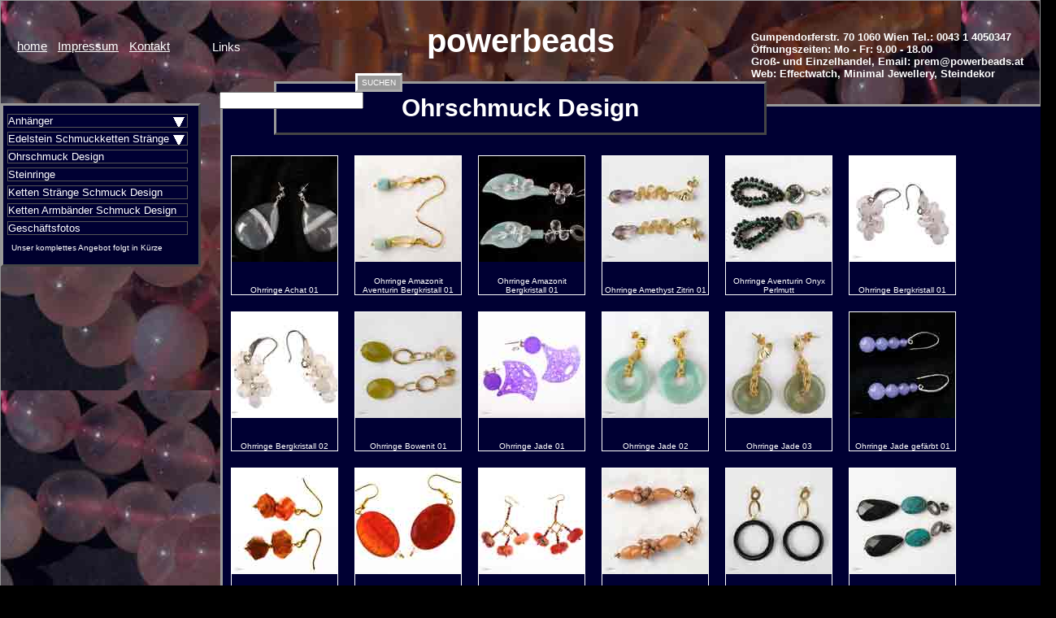

--- FILE ---
content_type: text/html; charset=UTF-8
request_url: http://www.powerbeads.at/?READDIR=69&K_OFFEN=0
body_size: 90108
content:
<!DOCTYPE html PUBLIC "-//W3C//DTD XHTML 1.0 Transitional//EN" "http://www.w3.org/TR/xhtml1/DTD/xhtml1-transitional.dtd">
<html xmlns="http://www.w3.org/1999/xhtml" dir="ltr" lang="de-DE">

<head profile="http://gmpg.org/xfn/11">
<meta http-equiv="Content-Type" content="text/html; charset=UTF-8" />

<title>POWERBEADS</title>



<link rel="stylesheet" href="http://www.powerbeads.at/wp-content/themes/default/style.css" type="text/css" media="screen" />
<link rel="pingback" href="http://www.powerbeads.at/xmlrpc.php" />

<script type="text/javascript" src="http://www.powerbeads.at/wp-content/themes/default/myjava.js"></script>

<style type="text/css" media="screen">

	#pagehhh { background: url("http://www.powerbeads.at/wp-content/themes/default/images/kubrickbg-ltr.jpg") repeat-y top; border: none; }

</style>

 





<link rel="alternate" type="application/rss+xml" title="powerbeads &raquo; Feed" href="http://www.powerbeads.at/feed/" />
<link rel="alternate" type="application/rss+xml" title="powerbeads &raquo; Kommentar Feed" href="http://www.powerbeads.at/comments/feed/" />
<link rel='stylesheet' id='contact-form-7-css'  href='http://www.powerbeads.at/wp-content/plugins/contact-form-7/styles.css?ver=2.4.1' type='text/css' media='all' />
<link rel='stylesheet' id='lightboxStyle-css'  href='http://www.powerbeads.at/wp-content/plugins/lightbox-plus/css/framed/colorbox.css?ver=2.0.2' type='text/css' media='screen' />
<script type='text/javascript' src='http://www.powerbeads.at/wp-includes/js/jquery/jquery.js?ver=1.4.2'></script>
<script type='text/javascript' src='http://www.powerbeads.at/wp-includes/js/comment-reply.js?ver=20090102'></script>
<link rel="EditURI" type="application/rsd+xml" title="RSD" href="http://www.powerbeads.at/xmlrpc.php?rsd" />
<link rel="wlwmanifest" type="application/wlwmanifest+xml" href="http://www.powerbeads.at/wp-includes/wlwmanifest.xml" /> 
<link rel='index' title='powerbeads' href='http://www.powerbeads.at/' />
<link rel='next' title='Eine Seite' href='http://www.powerbeads.at/eine-seite/' />
<meta name="generator" content="WordPress 3.0.1" />

<!-- All in One SEO Pack 1.6.12.1 by Michael Torbert of Semper Fi Web Design[307,325] -->
<meta name="description" content="Groß- und Einzelhandel Edelsteine" />
<meta name="keywords" content="Fluorit, Jaspis, roter Jaspis, Breckzien Jaspis, Karneol, Perlmutt, Achat Quarzit, Porzellanit, Zebra Jaspis, Andere, Achat, Amethyst, Andenopal, Aquamarin, Aventurin, Bergkristall, Blauquarz Mondstein, Chalzedon, Diverse, Diverse Farben gefärbt, Doppelte Bohrung, Fluorit, Glas, grün Grossular Hessonit, rot, Grün und Blauquarz Handelsname Amazonit, Grüner Granat violette Jade, Indischer Achat schwarzer brauner Onyx, violett, Karneol, Koralle, Lapislazuli, Lava, Magnesit, Malachit, grau Braunrot, andere Farben, Onyx Achat, schwarzbraun, Opalit Kaschoulong Quarzit, Opalit Kaschoulong Quarzit Lava, Opalit weiss gelb, Peridot, Perlen, Perlmutt, Perlmutt Grünquarz Handelsname Amazonit, gelb, grün, Prehnit Baumachat, Rauchquarz, Rhodochrosit, Rosenquarz, Rosenquarz Aventurin Achat, Sterne gemischte Steinfarben, Türkis, Turmalin Apatit, rosa bunt, Lemonzitrin, Zitrin, Ohrschmuck Design, Steinringe, Ketten Stränge Schmuck Design, Ketten Armbänder Schmuck Design, Geschäftsfotos," />
<link rel="canonical" href="http://www.powerbeads.at/" />
<!-- /all in one seo pack -->
</head>
<body>



<script type="text/javascript">
   var $j = jQuery.noConflict();
</script>

<script type="text/javascript">

window.onerror = Fehlerbehandlung;
/*====================================================*/
function Fehlerbehandlung (Nachricht, Datei, Zeile) 
/*====================================================*/
{
  Fehler = "Fehlermeldung:\n" + Nachricht + "\n" + Datei + "\n" + Zeile;
  zeigeFehler();
  return true;
}

function zeigeFehler () {
  alert(Fehler);
}
</script>

<div id='page' class='kristallm'>

<!-- <div id="page" class="kristall">  -->

<div id="header" class="hhhkristall" role="banner" style="position:relative;">

<!--  <div style=" hhheight:90% !important; background:green;float:left; ppposition:fixed; display:block; width:90%; "> -->
<!--  </div> -->
<div style='position:absolute;z-index:0;top:-20px;llleft:800px;min-left:600px;right:00px; float:right;wwwidth:250px;bbbackground:red;margin-right:20px;'><h3 style='color:white;'>
Gumpendorferstr. 70
1060 Wien
Tel.: 0043 1 4050347<br />
&Ouml;ffnungszeiten:
Mo - Fr: 9.00 - 18.00
<br />
Gro&szlig;- und Einzelhandel, Email: <a href="mailto://prem@powerbeads.at">prem@powerbeads.at</a>
<br />Web:
<a href="https://minimal-jewellery.at/" target="_blank" rel="noopener noreferrer">Effectwatch</a>, 
<a href="http://minimal-jewellery.at/" target="_blank" rel="noopener noreferrer">Minimal Jewellery</a>, 
<a href="http://www.steindekor.com/" target="_blank" rel="noopener noreferrer">Steindekor</a>
</h3></div>



<div id="hilfsmenu" style="color:white; position:absolute; top:20px;left:20px;">
<a href="http://www.powerbeads.at/">home</a>
<!-- <a href="http://www.powerbeads.at/Ueber uns/">&Uuml;ber uns</a> -->
<a href="http://www.powerbeads.at/Impressum/">Impressum</a>
<a href="http://www.powerbeads.at/Kontakt/">Kontakt</a>
<!-- <a href="/Artikel/">Artikel</a>   --> 
<!-- <a href="http://www.powerbeads.at/downloads/">downloads</a> -->

<!-- LINKS LINKS LINKS -->
<div  id="linksaussen"  >

<div id ="UnsereLinks" onMouseOver="klappmenue('LinksKlappen','AUF','UL');" onMouseOut="klappmenue('LinksKlappen','ZU','UL');">
Links
<div id ="LinksKlappen" onMouseOver="klappmenue('LinksKlappen','AUF','UL');" onMouseOut="klappmenue('LinksKlappen','ZU','UL');" >
 <li><a href="https://minimal-jewellery.at/" title="Effectwatch &#8211; Trance Shop" target="_blank">Effectwatch</a></li>
<li><a href="http://minimal-jewellery.at" title="Minimal Jewellery &#8211; Prem Edelsteine" target="_blank">Minimal Jewellery</a></li>
<li><a href="http://www.steindekor.com/" title="Ihr Geschäft für Steindekor, Edelsteine, Dekorsteine, Juwelierdisplays und Wohnaccessoires" target="_blank">Steindekor</a></li>
 
</div>
</div>

</div> <!-- linksaussen-->

<!-- LINKS LINKS LINKS -->


</div> 

<!--	<div id="headerimg" style='padding-top:0px;padding-bottom:0px;'> -->
	<div style='bbbackground:green;fffloat:left;hhheight:300px; '>
		<h1 style='fffloat:left;bbbackground:yellow;wwwidth:300px;'><a href="http://www.powerbeads.at/">powerbeads</a>
      
<!--	  <h3 style=" position:relative;clear:both;background:yellow;color:blue;width:300px;margin:0px auto 0 auto; font-size:14px; text-align:center;">Urlaub vom 24. Dez bis 8. J&auml;nner !</h3>	-->
		
		</h1>

	</div>	
		<div style='clear:both';>		</div>	
		<!--	<div class="description"></div> -->
<!--	</div> -->


<div id='UNTERSEITE' style='border:3px #999 outset;line-height:20px;background:#000033;top:0px; text-align:center;color:white;position:relative; margin:0 auto 0 auto;width:600px; visibility:visible;'></div></div>

<hr />

<script type="text/javascript">
var AUTOSL_PARM =""; 
var AUTOSL =""; 
</script>


<!-- <h1 style='color:black;'>DIETMAR neues Konzept</h1> -->

<div id="sidebar_left"  class="hhkristall" style="bbbackground:yellow; width:250px; hhheight:110%;overflow:visible;position:absolute;fffloat:left;z-index:2000;top:127px;">
	
<script type="text/javascript">
JK_OFFEN=-1;
</script>

<div id='dyna_verz_barx' style='bbbbackground:pink;float:left;'>
<!-- <h1 style='color:red;'>dyna_verz_bar</h1>  -->

<div id='SB_yello' style='width:230px;background:#00002e;border: #999 outset 3px;  ppposition:fixed;z-index:200; top:175px;left:10px; min-height:100px;overflow:hidden; padding:5px;' >	<div class='HVZ_mit_UVZ'	 onclick ="UVZ_KLAPPEN('01_Anhaenger_KASTL','1')";>  
	 
<script type="text/javascript">
JK_OFFEN="";
</script>

	Anh&auml;nger</div><div id='01_Anhaenger_KASTL' class='OKLAPPE'  style='display:none'>	<div class='UVZ_mit_BILDERN_2' onclick='VZ_AUSLESEN(2);' 		 
         ffffonMouseOver="VORSCHAU('Fluorit');"
		
		><a style='display:block;' href='http://www.powerbeads.at/?READDIR=2&K_OFFEN='>Fluorit</a></div>	<div class='UVZ_mit_BILDERN_2' onclick='VZ_AUSLESEN(3);' 		 
         ffffonMouseOver="VORSCHAU('Jaspis');"
		
		><a style='display:block;' href='http://www.powerbeads.at/?READDIR=3&K_OFFEN='>Jaspis</a></div>	<div class='UVZ_mit_BILDERN_2' onclick='VZ_AUSLESEN(4);' 		 
         ffffonMouseOver="VORSCHAU('roter Jaspis');"
		
		><a style='display:block;' href='http://www.powerbeads.at/?READDIR=4&K_OFFEN='>roter Jaspis</a></div>	<div class='UVZ_mit_BILDERN_2' onclick='VZ_AUSLESEN(5);' 		 
         ffffonMouseOver="VORSCHAU('Breckzien Jaspis');"
		
		><a style='display:block;' href='http://www.powerbeads.at/?READDIR=5&K_OFFEN='>Breckzien Jaspis</a></div>	<div class='UVZ_mit_BILDERN_2' onclick='VZ_AUSLESEN(6);' 		 
         ffffonMouseOver="VORSCHAU('Karneol');"
		
		><a style='display:block;' href='http://www.powerbeads.at/?READDIR=6&K_OFFEN='>Karneol</a></div>	<div class='UVZ_mit_BILDERN_2' onclick='VZ_AUSLESEN(7);' 		 
         ffffonMouseOver="VORSCHAU('Perlmutt');"
		
		><a style='display:block;' href='http://www.powerbeads.at/?READDIR=7&K_OFFEN='>Perlmutt</a></div>	<div class='UVZ_mit_BILDERN_2' onclick='VZ_AUSLESEN(8);' 		 
         ffffonMouseOver="VORSCHAU('Achat Quarzit');"
		
		><a style='display:block;' href='http://www.powerbeads.at/?READDIR=8&K_OFFEN='>Achat Quarzit</a></div>	<div class='UVZ_mit_BILDERN_2' onclick='VZ_AUSLESEN(9);' 		 
         ffffonMouseOver="VORSCHAU('Porzellanit');"
		
		><a style='display:block;' href='http://www.powerbeads.at/?READDIR=9&K_OFFEN='>Porzellanit</a></div>	<div class='UVZ_mit_BILDERN_2' onclick='VZ_AUSLESEN(10);' 		 
         ffffonMouseOver="VORSCHAU('Zebra Jaspis');"
		
		><a style='display:block;' href='http://www.powerbeads.at/?READDIR=10&K_OFFEN='>Zebra Jaspis</a></div>	<div class='UVZ_mit_BILDERN_2' onclick='VZ_AUSLESEN(11);' 		 
         ffffonMouseOver="VORSCHAU('Andere');"
		
		><a style='display:block;' href='http://www.powerbeads.at/?READDIR=11&K_OFFEN='>Andere</a></div></div><!-- Klappe zu -->	<div class='HVZ_mit_UVZ'	 onclick ="UVZ_KLAPPEN('02_Edelstein!Schmuckketten!Straenge_KASTL','12')";>  
	 
<script type="text/javascript">
JK_OFFEN="";
</script>

	Edelstein Schmuckketten Str&auml;nge</div><div id='02_Edelstein!Schmuckketten!Straenge_KASTL' class='OKLAPPE'  style='display:none'>	<div class='UVZ_mit_BILDERN_2' onclick='VZ_AUSLESEN(13);' 		 
         ffffonMouseOver="VORSCHAU('Achat');"
		
		><a style='display:block;' href='http://www.powerbeads.at/?READDIR=13&K_OFFEN='>Achat</a></div>	<div class='UVZ_mit_BILDERN_2' onclick='VZ_AUSLESEN(14);' 		 
         ffffonMouseOver="VORSCHAU('Amethyst');"
		
		><a style='display:block;' href='http://www.powerbeads.at/?READDIR=14&K_OFFEN='>Amethyst</a></div>	<div class='UVZ_mit_BILDERN_2' onclick='VZ_AUSLESEN(15);' 		 
         ffffonMouseOver="VORSCHAU('Andenopal');"
		
		><a style='display:block;' href='http://www.powerbeads.at/?READDIR=15&K_OFFEN='>Andenopal</a></div>	<div class='UVZ_mit_BILDERN_2' onclick='VZ_AUSLESEN(16);' 		 
         ffffonMouseOver="VORSCHAU('Aquamarin');"
		
		><a style='display:block;' href='http://www.powerbeads.at/?READDIR=16&K_OFFEN='>Aquamarin</a></div>	<div class='UVZ_mit_BILDERN_2' onclick='VZ_AUSLESEN(17);' 		 
         ffffonMouseOver="VORSCHAU('Aventurin');"
		
		><a style='display:block;' href='http://www.powerbeads.at/?READDIR=17&K_OFFEN='>Aventurin</a></div>	<div class='UVZ_mit_BILDERN_2' onclick='VZ_AUSLESEN(18);' 		 
         ffffonMouseOver="VORSCHAU('Bergkristall');"
		
		><a style='display:block;' href='http://www.powerbeads.at/?READDIR=18&K_OFFEN='>Bergkristall</a></div>	<div class='UVZ_mit_BILDERN_2' onclick='VZ_AUSLESEN(19);' 		 
         ffffonMouseOver="VORSCHAU('Blauquarz Mondstein');"
		
		><a style='display:block;' href='http://www.powerbeads.at/?READDIR=19&K_OFFEN='>Blauquarz Mondstein</a></div>	<div class='UVZ_mit_BILDERN_2' onclick='VZ_AUSLESEN(20);' 		 
         ffffonMouseOver="VORSCHAU('Chalzedon');"
		
		><a style='display:block;' href='http://www.powerbeads.at/?READDIR=20&K_OFFEN='>Chalzedon</a></div>	<div class='UVZ_mit_BILDERN_2' onclick='VZ_AUSLESEN(21);' 		 
         ffffonMouseOver="VORSCHAU('Diverse');"
		
		><a style='display:block;' href='http://www.powerbeads.at/?READDIR=21&K_OFFEN='>Diverse</a></div>	<div class='UVZ_mit_BILDERN_2' onclick='VZ_AUSLESEN(22);' 		 
         ffffonMouseOver="VORSCHAU('Diverse Farben gef&auml;rbt');"
		
		><a style='display:block;' href='http://www.powerbeads.at/?READDIR=22&K_OFFEN='>Diverse Farben gef&auml;rbt</a></div>	<div class='UVZ_mit_BILDERN_2' onclick='VZ_AUSLESEN(23);' 		 
         ffffonMouseOver="VORSCHAU('Doppelte Bohrung');"
		
		><a style='display:block;' href='http://www.powerbeads.at/?READDIR=23&K_OFFEN='>Doppelte Bohrung</a></div>	<div class='UVZ_mit_BILDERN_2' onclick='VZ_AUSLESEN(24);' 		 
         ffffonMouseOver="VORSCHAU('Fluorit');"
		
		><a style='display:block;' href='http://www.powerbeads.at/?READDIR=24&K_OFFEN='>Fluorit</a></div>	<div class='UVZ_mit_BILDERN_2' onclick='VZ_AUSLESEN(25);' 		 
         ffffonMouseOver="VORSCHAU('Glas');"
		
		><a style='display:block;' href='http://www.powerbeads.at/?READDIR=25&K_OFFEN='>Glas</a></div>	<div class='UVZ_mit_UVZ_2' 	 onclick= "UVZ_KLAPPEN('Granat_KASTL','-26')";>  
	 
	Granat</div><div id='Granat_KASTL' class='UKLAPPE'  style='display:none;'>	<div class='UVZ_mit_BILDERN_3' onclick='VZ_AUSLESEN(27);' 		 
         ffffonMouseOver="VORSCHAU('gr&uuml;n Grossular Hessonit');"
		
		><a style='display:block;' href='http://www.powerbeads.at/?READDIR=27&K_OFFEN='>gr&uuml;n Grossular Hessonit</a></div>	<div class='UVZ_mit_BILDERN_3' onclick='VZ_AUSLESEN(28);' 		 
         ffffonMouseOver="VORSCHAU('rot');"
		
		><a style='display:block;' href='http://www.powerbeads.at/?READDIR=28&K_OFFEN='>rot</a></div></div><!-- Klappe zu -->	<div class='UVZ_mit_BILDERN_2' onclick='VZ_AUSLESEN(29);' 		 
         ffffonMouseOver="VORSCHAU('Gr&uuml;n und Blauquarz Handelsname Amazonit');"
		
		><a style='display:block;' href='http://www.powerbeads.at/?READDIR=29&K_OFFEN='>Gr&uuml;n und Blauquarz Handelsname Amazonit</a></div>	<div class='UVZ_mit_BILDERN_2' onclick='VZ_AUSLESEN(30);' 		 
         ffffonMouseOver="VORSCHAU('Gr&uuml;ner Granat violette Jade');"
		
		><a style='display:block;' href='http://www.powerbeads.at/?READDIR=30&K_OFFEN='>Gr&uuml;ner Granat violette Jade</a></div>	<div class='UVZ_mit_BILDERN_2' onclick='VZ_AUSLESEN(31);' 		 
         ffffonMouseOver="VORSCHAU('Indischer Achat schwarzer brauner Onyx');"
		
		><a style='display:block;' href='http://www.powerbeads.at/?READDIR=31&K_OFFEN='>Indischer Achat schwarzer brauner Onyx</a></div>	<div class='UVZ_mit_UVZ_2' 	 onclick= "UVZ_KLAPPEN('Jade_KASTL','-32')";>  
	 
	Jade</div><div id='Jade_KASTL' class='UKLAPPE'  style='display:none;'>	<div class='UVZ_mit_BILDERN_3' onclick='VZ_AUSLESEN(33);' 		 
         ffffonMouseOver="VORSCHAU('violett');"
		
		><a style='display:block;' href='http://www.powerbeads.at/?READDIR=33&K_OFFEN='>violett</a></div></div><!-- Klappe zu -->	<div class='UVZ_mit_BILDERN_2' onclick='VZ_AUSLESEN(34);' 		 
         ffffonMouseOver="VORSCHAU('Karneol');"
		
		><a style='display:block;' href='http://www.powerbeads.at/?READDIR=34&K_OFFEN='>Karneol</a></div>	<div class='UVZ_mit_BILDERN_2' onclick='VZ_AUSLESEN(35);' 		 
         ffffonMouseOver="VORSCHAU('Koralle');"
		
		><a style='display:block;' href='http://www.powerbeads.at/?READDIR=35&K_OFFEN='>Koralle</a></div>	<div class='UVZ_mit_BILDERN_2' onclick='VZ_AUSLESEN(36);' 		 
         ffffonMouseOver="VORSCHAU('Lapislazuli');"
		
		><a style='display:block;' href='http://www.powerbeads.at/?READDIR=36&K_OFFEN='>Lapislazuli</a></div>	<div class='UVZ_mit_BILDERN_2' onclick='VZ_AUSLESEN(37);' 		 
         ffffonMouseOver="VORSCHAU('Lava');"
		
		><a style='display:block;' href='http://www.powerbeads.at/?READDIR=37&K_OFFEN='>Lava</a></div>	<div class='UVZ_mit_BILDERN_2' onclick='VZ_AUSLESEN(38);' 		 
         ffffonMouseOver="VORSCHAU('Magnesit');"
		
		><a style='display:block;' href='http://www.powerbeads.at/?READDIR=38&K_OFFEN='>Magnesit</a></div>	<div class='UVZ_mit_BILDERN_2' onclick='VZ_AUSLESEN(39);' 		 
         ffffonMouseOver="VORSCHAU('Malachit');"
		
		><a style='display:block;' href='http://www.powerbeads.at/?READDIR=39&K_OFFEN='>Malachit</a></div>	<div class='UVZ_mit_UVZ_2' 	 onclick= "UVZ_KLAPPEN('Mondstein_KASTL','-40')";>  
	 
	Mondstein</div><div id='Mondstein_KASTL' class='UKLAPPE'  style='display:none;'>	<div class='UVZ_mit_BILDERN_3' onclick='VZ_AUSLESEN(41);' 		 
         ffffonMouseOver="VORSCHAU('grau Braunrot');"
		
		><a style='display:block;' href='http://www.powerbeads.at/?READDIR=41&K_OFFEN='>grau Braunrot</a></div>	<div class='UVZ_mit_BILDERN_3' onclick='VZ_AUSLESEN(42);' 		 
         ffffonMouseOver="VORSCHAU('andere Farben');"
		
		><a style='display:block;' href='http://www.powerbeads.at/?READDIR=42&K_OFFEN='>andere Farben</a></div></div><!-- Klappe zu -->	<div class='UVZ_mit_UVZ_2' 	 onclick= "UVZ_KLAPPEN('Onyx_KASTL','-43')";>  
	 
	Onyx</div><div id='Onyx_KASTL' class='UKLAPPE'  style='display:none;'>	<div class='UVZ_mit_BILDERN_3' onclick='VZ_AUSLESEN(44);' 		 
         ffffonMouseOver="VORSCHAU('Onyx Achat');"
		
		><a style='display:block;' href='http://www.powerbeads.at/?READDIR=44&K_OFFEN='>Onyx Achat</a></div>	<div class='UVZ_mit_BILDERN_3' onclick='VZ_AUSLESEN(45);' 		 
         ffffonMouseOver="VORSCHAU('schwarzbraun');"
		
		><a style='display:block;' href='http://www.powerbeads.at/?READDIR=45&K_OFFEN='>schwarzbraun</a></div></div><!-- Klappe zu -->	<div class='UVZ_mit_BILDERN_2' onclick='VZ_AUSLESEN(46);' 		 
         ffffonMouseOver="VORSCHAU('Opalit Kaschoulong Quarzit');"
		
		><a style='display:block;' href='http://www.powerbeads.at/?READDIR=46&K_OFFEN='>Opalit Kaschoulong Quarzit</a></div>	<div class='UVZ_mit_BILDERN_2' onclick='VZ_AUSLESEN(47);' 		 
         ffffonMouseOver="VORSCHAU('Opalit Kaschoulong Quarzit Lava');"
		
		><a style='display:block;' href='http://www.powerbeads.at/?READDIR=47&K_OFFEN='>Opalit Kaschoulong Quarzit Lava</a></div>	<div class='UVZ_mit_BILDERN_2' onclick='VZ_AUSLESEN(48);' 		 
         ffffonMouseOver="VORSCHAU('Opalit weiss gelb');"
		
		><a style='display:block;' href='http://www.powerbeads.at/?READDIR=48&K_OFFEN='>Opalit weiss gelb</a></div>	<div class='UVZ_mit_BILDERN_2' onclick='VZ_AUSLESEN(49);' 		 
         ffffonMouseOver="VORSCHAU('Peridot');"
		
		><a style='display:block;' href='http://www.powerbeads.at/?READDIR=49&K_OFFEN='>Peridot</a></div>	<div class='UVZ_mit_BILDERN_2' onclick='VZ_AUSLESEN(50);' 		 
         ffffonMouseOver="VORSCHAU('Perlen');"
		
		><a style='display:block;' href='http://www.powerbeads.at/?READDIR=50&K_OFFEN='>Perlen</a></div>	<div class='UVZ_mit_BILDERN_2' onclick='VZ_AUSLESEN(51);' 		 
         ffffonMouseOver="VORSCHAU('Perlmutt');"
		
		><a style='display:block;' href='http://www.powerbeads.at/?READDIR=51&K_OFFEN='>Perlmutt</a></div>	<div class='UVZ_mit_BILDERN_2' onclick='VZ_AUSLESEN(52);' 		 
         ffffonMouseOver="VORSCHAU('Perlmutt Gr&uuml;nquarz Handelsname Amazonit');"
		
		><a style='display:block;' href='http://www.powerbeads.at/?READDIR=52&K_OFFEN='>Perlmutt Gr&uuml;nquarz Handelsname Amazonit</a></div>	<div class='UVZ_mit_UVZ_2' 	 onclick= "UVZ_KLAPPEN('Prehnit_KASTL','-53')";>  
	 
	Prehnit</div><div id='Prehnit_KASTL' class='UKLAPPE'  style='display:none;'>	<div class='UVZ_mit_BILDERN_3' onclick='VZ_AUSLESEN(54);' 		 
         ffffonMouseOver="VORSCHAU('gelb');"
		
		><a style='display:block;' href='http://www.powerbeads.at/?READDIR=54&K_OFFEN='>gelb</a></div>	<div class='UVZ_mit_BILDERN_3' onclick='VZ_AUSLESEN(55);' 		 
         ffffonMouseOver="VORSCHAU('gr&uuml;n');"
		
		><a style='display:block;' href='http://www.powerbeads.at/?READDIR=55&K_OFFEN='>gr&uuml;n</a></div></div><!-- Klappe zu -->	<div class='UVZ_mit_BILDERN_2' onclick='VZ_AUSLESEN(56);' 		 
         ffffonMouseOver="VORSCHAU('Prehnit Baumachat');"
		
		><a style='display:block;' href='http://www.powerbeads.at/?READDIR=56&K_OFFEN='>Prehnit Baumachat</a></div>	<div class='UVZ_mit_BILDERN_2' onclick='VZ_AUSLESEN(57);' 		 
         ffffonMouseOver="VORSCHAU('Rauchquarz');"
		
		><a style='display:block;' href='http://www.powerbeads.at/?READDIR=57&K_OFFEN='>Rauchquarz</a></div>	<div class='UVZ_mit_BILDERN_2' onclick='VZ_AUSLESEN(58);' 		 
         ffffonMouseOver="VORSCHAU('Rhodochrosit');"
		
		><a style='display:block;' href='http://www.powerbeads.at/?READDIR=58&K_OFFEN='>Rhodochrosit</a></div>	<div class='UVZ_mit_BILDERN_2' onclick='VZ_AUSLESEN(59);' 		 
         ffffonMouseOver="VORSCHAU('Rosenquarz');"
		
		><a style='display:block;' href='http://www.powerbeads.at/?READDIR=59&K_OFFEN='>Rosenquarz</a></div>	<div class='UVZ_mit_BILDERN_2' onclick='VZ_AUSLESEN(60);' 		 
         ffffonMouseOver="VORSCHAU('Rosenquarz Aventurin Achat');"
		
		><a style='display:block;' href='http://www.powerbeads.at/?READDIR=60&K_OFFEN='>Rosenquarz Aventurin Achat</a></div>	<div class='UVZ_mit_BILDERN_2' onclick='VZ_AUSLESEN(61);' 		 
         ffffonMouseOver="VORSCHAU('Sterne gemischte Steinfarben');"
		
		><a style='display:block;' href='http://www.powerbeads.at/?READDIR=61&K_OFFEN='>Sterne gemischte Steinfarben</a></div>	<div class='UVZ_mit_BILDERN_2' onclick='VZ_AUSLESEN(62);' 		 
         ffffonMouseOver="VORSCHAU('T&uuml;rkis');"
		
		><a style='display:block;' href='http://www.powerbeads.at/?READDIR=62&K_OFFEN='>T&uuml;rkis</a></div>	<div class='UVZ_mit_UVZ_2' 	 onclick= "UVZ_KLAPPEN('Turmalin_KASTL','-63')";>  
	 
	Turmalin</div><div id='Turmalin_KASTL' class='UKLAPPE'  style='display:none;'>	<div class='UVZ_mit_BILDERN_3' onclick='VZ_AUSLESEN(64);' 		 
         ffffonMouseOver="VORSCHAU('Turmalin Apatit');"
		
		><a style='display:block;' href='http://www.powerbeads.at/?READDIR=64&K_OFFEN='>Turmalin Apatit</a></div>	<div class='UVZ_mit_BILDERN_3' onclick='VZ_AUSLESEN(65);' 		 
         ffffonMouseOver="VORSCHAU('rosa bunt');"
		
		><a style='display:block;' href='http://www.powerbeads.at/?READDIR=65&K_OFFEN='>rosa bunt</a></div></div><!-- Klappe zu -->	<div class='UVZ_mit_UVZ_2' 	 onclick= "UVZ_KLAPPEN('Zitrin_KASTL','-66')";>  
	 
	Zitrin</div><div id='Zitrin_KASTL' class='UKLAPPE'  style='display:none;'>	<div class='UVZ_mit_BILDERN_3' onclick='VZ_AUSLESEN(67);' 		 
         ffffonMouseOver="VORSCHAU('Lemonzitrin');"
		
		><a style='display:block;' href='http://www.powerbeads.at/?READDIR=67&K_OFFEN='>Lemonzitrin</a></div>	<div class='UVZ_mit_BILDERN_3' onclick='VZ_AUSLESEN(68);' 		 
         ffffonMouseOver="VORSCHAU('Zitrin');"
		
		><a style='display:block;' href='http://www.powerbeads.at/?READDIR=68&K_OFFEN='>Zitrin</a></div></div><!-- Klappe zu --></div><!-- Klappe zu -->	<div class='HVZ_mit_BILDERN' onclick='VZ_AUSLESEN(69,0);' 
	
	 
	 fffonMouseOver="VORSCHAU('Ohrschmuck Design');"
	 
	><a style='display:block;' href='http://www.powerbeads.at/?READDIR=69&K_OFFEN=0'>Ohrschmuck Design</a></div>	<div class='HVZ_mit_BILDERN' onclick='VZ_AUSLESEN(70,0);' 
	
	 
	 fffonMouseOver="VORSCHAU('Steinringe');"
	 
	><a style='display:block;' href='http://www.powerbeads.at/?READDIR=70&K_OFFEN=0'>Steinringe</a></div>	<div class='HVZ_mit_BILDERN' onclick='VZ_AUSLESEN(71,0);' 
	
	 
	 fffonMouseOver="VORSCHAU('Ketten Str&auml;nge Schmuck Design');"
	 
	><a style='display:block;' href='http://www.powerbeads.at/?READDIR=71&K_OFFEN=0'>Ketten Str&auml;nge Schmuck Design</a></div>	<div class='HVZ_mit_BILDERN' onclick='VZ_AUSLESEN(72,0);' 
	
	 
	 fffonMouseOver="VORSCHAU('Ketten Armb&auml;nder Schmuck Design');"
	 
	><a style='display:block;' href='http://www.powerbeads.at/?READDIR=72&K_OFFEN=0'>Ketten Armb&auml;nder Schmuck Design</a></div>	<div class='HVZ_mit_BILDERN' onclick='VZ_AUSLESEN(73,0);' 
	
	 
	 fffonMouseOver="VORSCHAU('Gesch&auml;ftsfotos');"
	 
	><a style='display:block;' href='http://www.powerbeads.at/?READDIR=73&K_OFFEN=0'>Gesch&auml;ftsfotos</a></div><p style='color:white;margin-left:5px;'>Unser komplettes Angebot folgt in K&uuml;rze</p></div><div id='SB_white' class='opac' style='width:250px;background:red; position:fixed;z-index:100; top:0px;left:0px; hhheight:100%; visibility:hidden;' ></div><div id="status" style="border: solid 1px white; background:#555;color:white; position:absolute; left:230px;height:100px;width:100px;visibility:hidden;"></div>
<script type="text/javascript">




//$j("#SB_white").height($j("#SB_yello").height() +150);
//$j("#SB_white").height($j("#pink").height() +0);

//$j("#SB_white").height($j("#body").height() +0);

//$j("#SB_white").height($j(window).height());   // returns height of browser viewport
//alert($j(window).height());
//$j("#SB_white").height($j(document).height()); // returns height of HTML document
</script>
 

<div style="clear:both;"></div>  <!--  hurn wegen dashboard  -->




<script type="text/javascript">

/*====================================================*/
//hhhdietmar
/*====================================================*/
function VZ_AUSLESEN(VZ, KLAPPE_OFFEN)
{
	
vzn=	"";
//hhh2108
//alert("VZ_AUSLESEN " + VZ + " " + vzn + "KLAPPE_OFFEN "  + KLAPPE_OFFEN); 

if(KLAPPE_OFFEN==0){ JK_OFFEN = KLAPPE_OFFEN};
//alert(document.location.href);


adh = "http://www.powerbeads.at"; // hhhggg + "/Verzeichniss2";
//alert("PAGE mit VZ:"  + adh + "/?READDIR=" + VZ);
//hhh2108
//if (JK_OFFEN != VZ){JK_OFFEN=-100;}
// hah
document.location.href = adh + "/?READDIR=" + VZ + "&K_OFFEN=" + JK_OFFEN;


	}

/*====================================================*/
//hhhdietmar  hhh2208
/*====================================================*/
function UMENUES_DARSTELLEN(VZ, KLAPPE_OFFEN)
{
	
vzn=	"";
//hhh2108
//alert("VZ_AUSLESEN " + VZ + " " + vzn + "KLAPPE_OFFEN "  + KLAPPE_OFFEN); 

if(KLAPPE_OFFEN==0){ JK_OFFEN = KLAPPE_OFFEN};
//alert(document.location.href);


adh = "http://www.powerbeads.at"; // hhhggg + "/Verzeichniss2";
//alert("PAGE mit VZ:"  + adh + "/?READDIR=" + VZ);
//hhh2108
//if (JK_OFFEN != VZ){JK_OFFEN=-100;}
document.location.href = adh + "/?READDIR=" + VZ + "&K_OFFEN=" + JK_OFFEN + "&UMENUES=" + "JA" ;


	}


/*====================================================*/
var einaus = "ein";

function UVZ_KLAPPEN(NR, trueNR)
{
//alert("doggl " + NR);

$j('#' + NR).slideToggle();
//$j('#' + NR).toggle('slow');
//hhh2108
//alert (NR +" / "+ trueNR);
if (trueNR>0){JK_OFFEN = trueNR;}

//with $j('#textBox'){.slideToggle();}

if (einaus == "ein") {einaus ="aus";}else{einaus ="ein";}

//alert("UVZ_KLAPPEN NR=" + NR + "  " + einaus);

sdfasdfd ="";
if(sdfasdfd=="JA")
{

if ( document.all )  // f�r den alten MSIE 
        { 
		if(einaus=="ein")document.all[NR].style.display="block";
    	if(einaus=="aus")document.all[NR].style.display="none";
		} 
else if ( document.layers ) // f�r Netscape 
        { 
		if(einaus=="ein")document[NR].display="block";
		if(einaus=="aus")document[NR].display="none";
		} 
else if ( document.getElementById ) // f�r moderne Browser 
        { 
//		if(einaus=="ein")document.getElementById(NR).style.visibility="visible";
//		if(einaus=="aus")document.getElementById(NR).style.visibility="hidden";
			if(einaus=="ein")document.getElementById(NR).style.display="block";
			if(einaus=="aus")document.getElementById(NR).style.display="none";
		}
	//alert("Show_Sanduhr");
}

//alert (NR + " " + Math.abs(trueNR) + " " + JK_OFFEN );
UMENUES_DARSTELLEN(Math.abs(trueNR));
}
	
/*====================================================*/
function VORSCHAU(REINVERZ)
{
  //UMENUES_DARSTELLEN(1);

//onclick='VZ_AUSLESEN(" . $v . ");' "; 

//alert(ICH +" / " + ICH.style.top + " mmmm " + MOUSE_Y);
return;

id="status";
var object = document.getElementById(id).style; 
if ( document.all )  // f�r den alten MSIE 
        { 
		var object = document.all[id].style; 
} 
else if ( document.layers ) // f�r Netscape 
        { 
		var object = document[id]; //alert("getned");
		} 
else if ( document.getElementById ) // f�r moderne Browser 
        { 
		var object = document.getElementById(id).style; 
		}

object.top= (MOUSE_Y -160) + "px";
object.visibility = "inherit";
//$j('#status').html("INGULFFFF");

PHDIR = "" + "/wp-content/uploads/TITELSEITE/";
$REINVERZ = REINVERZ;
$j('#status').html("<p>" + REINVERZ +  "</p>" + "<img src='" + PHDIR + 'F_NASHORN.gif' + "' height=50% width=50% />");

$j('#status').stop(true, true);
$j('#status').fadeIn("fast");
//$j('#status').delay(2000);
$j('#status').animate({dummy:1}, 2000);
$j('#status').fadeOut(2000);




//$j('#status').fadeIn(200).delay(5000).fadeOut(200);

}


</script>


<script type="text/javascript">
jQuery(document).ready(function(){
   $j(document).mousemove(function(e){
      //$j('#status').html(e.pageX +', '+ e.pageY);
	  
	  MOUSE_Y = e.pageY;
   }); 
})
</script>



</div> <!-- id='dyna_verz_bar' -->	<!-- </div>  sidebar_left -->
<div style="clear:both;"></div>   <!--  w6 dashboard      -->



<script type="text/javascript">

//SBLH =parseInt($j("#SB_yello").height()) +50;
//alert("SBLH=" +  SBLH );
//document.writeln("<div id='sidebar_dashbord' style='bbbackground:red;width=300px;float:left;position:absolute;top:" + SBLH + "px;'>" );
</script>

<div id='sidebar_dashbord' style='bbbackground:red;width:240px;fffloat:left;ppposition:absolute;'> 

	</div> <!-- sidebar_dashboard -->
</div> <!-- sidebar_left -->

<!-- <div style="clear:left;"></div> -->
<!-- $j("#SB_white").height($j("#pink").height() +90); -->




<div class="main" ssstyle="marign:0 auto 0 auto !important; ffffloat:left; width:90%;background:blue; ppposition:relative;ffffloat:left;bbbackground:black;">




<!-- NEUES FORUM  hah top90--> 


<div style="mmargin-left:270px;position:absolute;top:90px;left:270px;hheight:15px;width:225px;bbbackground:yellow;z-index:901;">

<div style="wwwidth:30px;background:#999;float:right;padding:1px 5px;line-height:15px; border: outset white 3px;height:15px;cursor:pointer;color:white;" onclick="jSEARCH_BILD();">SUCHEN</div>

<input type="text" name="suchname"id="suchname"  />

</div>



<script type="text/javascript">

$j('#suchname').keyup(function(e) 
{	
//alert(e.keyCode);
	if(e.keyCode == 13) 
{
	//alert('Enter key was pressed.');
	jSEARCH_BILD();
}});


BLOGINF = "powerbeads";


if (BLOGINF =="steindekor")
{PB_ANI="STEINDEKOR";}
else
{PB_ANI="AUS";}

//alert ("BLOGINF=" +BLOGINF + " "+ PB_ANI);
</script>






<div id='pink' style='min-width:80%; wwwidth:87%; background:#000033; ppposition:absolute; left:270px;  margin-left:270px; padding-top:50px !important; min-height:700px; float:left; margin-right:50px;border: outset 3px #999;margin-top:50px;' cccclass='opac' >
<a href='http://www.powerbeads.at/wp-content/uploads/GROSS/DIETMAR_PICS/04_Ohrschmuck!Design/Ohrringe-Achat-01.jpg' rel='lightbox[2]' title='Ohrringe Achat 01'><div style='width:130px; height:170px; bbbackground:black;border: solid white 1px; pppadding:10px;  margin:10px; float:left;position:relative'><div class='hhhddpic' style='bbbackground:#999; margin-left:0px;'  id='dpic1'> <img src='http://www.powerbeads.at/wp-content/uploads/DIETMAR_PICS/04_Ohrschmuck!Design/Ohrringe-Achat-01.jpg' alt='Ohrringe-Achat-01' title='Ohrringe-Achat-01' caption='huhu' align='middle'  width='130' height='130' /></div><div style='position:absolute;vertical-align:middle;bottom:0px;  tttop:130px;color:white; width:130px;text-align:center;margin:auto;'>Ohrringe Achat 01</div></div></a><script type="text/javascript">

JPHYS_DIR="http://www.powerbeads.at/wp-content/uploads/DIETMAR_PICS/04_Ohrschmuck!Design/";
Jfile    ="Ohrringe-Achat-01.jpg";

Jwidth ="130";
Jheight="130";

/*document.writeln(
"<a href='" +  JPHYS_DIR + Jfile+ "'rel='lightbox[2]'><img src='" + JPHYS_DIR + Jfile+ "'alt='TIETEL20'title='TTTT1000'width='"+ Jwidth +"' height='" + Jheight +"'class='size-thumbnail wp-image-9'/></a>");
*/


</script>

<!-- nono div -->

<script type="text/javascript">
//$j(a).attr('rel', 'lightbox[2]');

</script>


<a href='http://www.powerbeads.at/wp-content/uploads/GROSS/DIETMAR_PICS/04_Ohrschmuck!Design/Ohrringe-Amazonit-Aventurin-Bergkristall-01.jpg' rel='lightbox[2]' title='Ohrringe Amazonit Aventurin Bergkristall 01'><div style='width:130px; height:170px; bbbackground:black;border: solid white 1px; pppadding:10px;  margin:10px; float:left;position:relative'><div class='hhhddpic' style='bbbackground:#999; margin-left:0px;'  id='dpic1'> <img src='http://www.powerbeads.at/wp-content/uploads/DIETMAR_PICS/04_Ohrschmuck!Design/Ohrringe-Amazonit-Aventurin-Bergkristall-01.jpg' alt='Ohrringe-Amazonit-Aventurin-Bergkristall-01' title='Ohrringe-Amazonit-Aventurin-Bergkristall-01' caption='huhu' align='middle'  width='130' height='130' /></div><div style='position:absolute;vertical-align:middle;bottom:0px;  tttop:130px;color:white; width:130px;text-align:center;margin:auto;'>Ohrringe Amazonit Aventurin Bergkristall 01</div></div></a><script type="text/javascript">

JPHYS_DIR="http://www.powerbeads.at/wp-content/uploads/DIETMAR_PICS/04_Ohrschmuck!Design/";
Jfile    ="Ohrringe-Amazonit-Aventurin-Bergkristall-01.jpg";

Jwidth ="130";
Jheight="130";

/*document.writeln(
"<a href='" +  JPHYS_DIR + Jfile+ "'rel='lightbox[2]'><img src='" + JPHYS_DIR + Jfile+ "'alt='TIETEL20'title='TTTT1000'width='"+ Jwidth +"' height='" + Jheight +"'class='size-thumbnail wp-image-9'/></a>");
*/


</script>

<!-- nono div -->

<script type="text/javascript">
//$j(a).attr('rel', 'lightbox[2]');

</script>


<a href='http://www.powerbeads.at/wp-content/uploads/GROSS/DIETMAR_PICS/04_Ohrschmuck!Design/Ohrringe-Amazonit-Bergkristall-01.jpg' rel='lightbox[2]' title='Ohrringe Amazonit Bergkristall 01'><div style='width:130px; height:170px; bbbackground:black;border: solid white 1px; pppadding:10px;  margin:10px; float:left;position:relative'><div class='hhhddpic' style='bbbackground:#999; margin-left:0px;'  id='dpic1'> <img src='http://www.powerbeads.at/wp-content/uploads/DIETMAR_PICS/04_Ohrschmuck!Design/Ohrringe-Amazonit-Bergkristall-01.jpg' alt='Ohrringe-Amazonit-Bergkristall-01' title='Ohrringe-Amazonit-Bergkristall-01' caption='huhu' align='middle'  width='130' height='130' /></div><div style='position:absolute;vertical-align:middle;bottom:0px;  tttop:130px;color:white; width:130px;text-align:center;margin:auto;'>Ohrringe Amazonit Bergkristall 01</div></div></a><script type="text/javascript">

JPHYS_DIR="http://www.powerbeads.at/wp-content/uploads/DIETMAR_PICS/04_Ohrschmuck!Design/";
Jfile    ="Ohrringe-Amazonit-Bergkristall-01.jpg";

Jwidth ="130";
Jheight="130";

/*document.writeln(
"<a href='" +  JPHYS_DIR + Jfile+ "'rel='lightbox[2]'><img src='" + JPHYS_DIR + Jfile+ "'alt='TIETEL20'title='TTTT1000'width='"+ Jwidth +"' height='" + Jheight +"'class='size-thumbnail wp-image-9'/></a>");
*/


</script>

<!-- nono div -->

<script type="text/javascript">
//$j(a).attr('rel', 'lightbox[2]');

</script>


<a href='http://www.powerbeads.at/wp-content/uploads/GROSS/DIETMAR_PICS/04_Ohrschmuck!Design/Ohrringe-Amethyst-Zitrin-01.jpg' rel='lightbox[2]' title='Ohrringe Amethyst Zitrin 01'><div style='width:130px; height:170px; bbbackground:black;border: solid white 1px; pppadding:10px;  margin:10px; float:left;position:relative'><div class='hhhddpic' style='bbbackground:#999; margin-left:0px;'  id='dpic1'> <img src='http://www.powerbeads.at/wp-content/uploads/DIETMAR_PICS/04_Ohrschmuck!Design/Ohrringe-Amethyst-Zitrin-01.jpg' alt='Ohrringe-Amethyst-Zitrin-01' title='Ohrringe-Amethyst-Zitrin-01' caption='huhu' align='middle'  width='130' height='130' /></div><div style='position:absolute;vertical-align:middle;bottom:0px;  tttop:130px;color:white; width:130px;text-align:center;margin:auto;'>Ohrringe Amethyst Zitrin 01</div></div></a><script type="text/javascript">

JPHYS_DIR="http://www.powerbeads.at/wp-content/uploads/DIETMAR_PICS/04_Ohrschmuck!Design/";
Jfile    ="Ohrringe-Amethyst-Zitrin-01.jpg";

Jwidth ="130";
Jheight="130";

/*document.writeln(
"<a href='" +  JPHYS_DIR + Jfile+ "'rel='lightbox[2]'><img src='" + JPHYS_DIR + Jfile+ "'alt='TIETEL20'title='TTTT1000'width='"+ Jwidth +"' height='" + Jheight +"'class='size-thumbnail wp-image-9'/></a>");
*/


</script>

<!-- nono div -->

<script type="text/javascript">
//$j(a).attr('rel', 'lightbox[2]');

</script>


<a href='http://www.powerbeads.at/wp-content/uploads/GROSS/DIETMAR_PICS/04_Ohrschmuck!Design/Ohrringe-Aventurin-Onyx-Perlmutt.jpg' rel='lightbox[2]' title='Ohrringe Aventurin Onyx Perlmutt'><div style='width:130px; height:170px; bbbackground:black;border: solid white 1px; pppadding:10px;  margin:10px; float:left;position:relative'><div class='hhhddpic' style='bbbackground:#999; margin-left:0px;'  id='dpic1'> <img src='http://www.powerbeads.at/wp-content/uploads/DIETMAR_PICS/04_Ohrschmuck!Design/Ohrringe-Aventurin-Onyx-Perlmutt.jpg' alt='Ohrringe-Aventurin-Onyx-Perlmutt' title='Ohrringe-Aventurin-Onyx-Perlmutt' caption='huhu' align='middle'  width='130' height='130' /></div><div style='position:absolute;vertical-align:middle;bottom:0px;  tttop:130px;color:white; width:130px;text-align:center;margin:auto;'>Ohrringe Aventurin Onyx Perlmutt</div></div></a><script type="text/javascript">

JPHYS_DIR="http://www.powerbeads.at/wp-content/uploads/DIETMAR_PICS/04_Ohrschmuck!Design/";
Jfile    ="Ohrringe-Aventurin-Onyx-Perlmutt.jpg";

Jwidth ="130";
Jheight="130";

/*document.writeln(
"<a href='" +  JPHYS_DIR + Jfile+ "'rel='lightbox[2]'><img src='" + JPHYS_DIR + Jfile+ "'alt='TIETEL20'title='TTTT1000'width='"+ Jwidth +"' height='" + Jheight +"'class='size-thumbnail wp-image-9'/></a>");
*/


</script>

<!-- nono div -->

<script type="text/javascript">
//$j(a).attr('rel', 'lightbox[2]');

</script>


<a href='http://www.powerbeads.at/wp-content/uploads/GROSS/DIETMAR_PICS/04_Ohrschmuck!Design/Ohrringe-Bergkristall-01.jpg' rel='lightbox[2]' title='Ohrringe Bergkristall 01'><div style='width:130px; height:170px; bbbackground:black;border: solid white 1px; pppadding:10px;  margin:10px; float:left;position:relative'><div class='hhhddpic' style='bbbackground:#999; margin-left:0px;'  id='dpic1'> <img src='http://www.powerbeads.at/wp-content/uploads/DIETMAR_PICS/04_Ohrschmuck!Design/Ohrringe-Bergkristall-01.jpg' alt='Ohrringe-Bergkristall-01' title='Ohrringe-Bergkristall-01' caption='huhu' align='middle'  width='130' height='130' /></div><div style='position:absolute;vertical-align:middle;bottom:0px;  tttop:130px;color:white; width:130px;text-align:center;margin:auto;'>Ohrringe Bergkristall 01</div></div></a><script type="text/javascript">

JPHYS_DIR="http://www.powerbeads.at/wp-content/uploads/DIETMAR_PICS/04_Ohrschmuck!Design/";
Jfile    ="Ohrringe-Bergkristall-01.jpg";

Jwidth ="130";
Jheight="130";

/*document.writeln(
"<a href='" +  JPHYS_DIR + Jfile+ "'rel='lightbox[2]'><img src='" + JPHYS_DIR + Jfile+ "'alt='TIETEL20'title='TTTT1000'width='"+ Jwidth +"' height='" + Jheight +"'class='size-thumbnail wp-image-9'/></a>");
*/


</script>

<!-- nono div -->

<script type="text/javascript">
//$j(a).attr('rel', 'lightbox[2]');

</script>


<a href='http://www.powerbeads.at/wp-content/uploads/GROSS/DIETMAR_PICS/04_Ohrschmuck!Design/Ohrringe-Bergkristall-02.jpg' rel='lightbox[2]' title='Ohrringe Bergkristall 02'><div style='width:130px; height:170px; bbbackground:black;border: solid white 1px; pppadding:10px;  margin:10px; float:left;position:relative'><div class='hhhddpic' style='bbbackground:#999; margin-left:0px;'  id='dpic1'> <img src='http://www.powerbeads.at/wp-content/uploads/DIETMAR_PICS/04_Ohrschmuck!Design/Ohrringe-Bergkristall-02.jpg' alt='Ohrringe-Bergkristall-02' title='Ohrringe-Bergkristall-02' caption='huhu' align='middle'  width='130' height='130' /></div><div style='position:absolute;vertical-align:middle;bottom:0px;  tttop:130px;color:white; width:130px;text-align:center;margin:auto;'>Ohrringe Bergkristall 02</div></div></a><script type="text/javascript">

JPHYS_DIR="http://www.powerbeads.at/wp-content/uploads/DIETMAR_PICS/04_Ohrschmuck!Design/";
Jfile    ="Ohrringe-Bergkristall-02.jpg";

Jwidth ="130";
Jheight="130";

/*document.writeln(
"<a href='" +  JPHYS_DIR + Jfile+ "'rel='lightbox[2]'><img src='" + JPHYS_DIR + Jfile+ "'alt='TIETEL20'title='TTTT1000'width='"+ Jwidth +"' height='" + Jheight +"'class='size-thumbnail wp-image-9'/></a>");
*/


</script>

<!-- nono div -->

<script type="text/javascript">
//$j(a).attr('rel', 'lightbox[2]');

</script>


<a href='http://www.powerbeads.at/wp-content/uploads/GROSS/DIETMAR_PICS/04_Ohrschmuck!Design/Ohrringe-Bowenit-01.jpg' rel='lightbox[2]' title='Ohrringe Bowenit 01'><div style='width:130px; height:170px; bbbackground:black;border: solid white 1px; pppadding:10px;  margin:10px; float:left;position:relative'><div class='hhhddpic' style='bbbackground:#999; margin-left:0px;'  id='dpic1'> <img src='http://www.powerbeads.at/wp-content/uploads/DIETMAR_PICS/04_Ohrschmuck!Design/Ohrringe-Bowenit-01.jpg' alt='Ohrringe-Bowenit-01' title='Ohrringe-Bowenit-01' caption='huhu' align='middle'  width='130' height='130' /></div><div style='position:absolute;vertical-align:middle;bottom:0px;  tttop:130px;color:white; width:130px;text-align:center;margin:auto;'>Ohrringe Bowenit 01</div></div></a><script type="text/javascript">

JPHYS_DIR="http://www.powerbeads.at/wp-content/uploads/DIETMAR_PICS/04_Ohrschmuck!Design/";
Jfile    ="Ohrringe-Bowenit-01.jpg";

Jwidth ="130";
Jheight="130";

/*document.writeln(
"<a href='" +  JPHYS_DIR + Jfile+ "'rel='lightbox[2]'><img src='" + JPHYS_DIR + Jfile+ "'alt='TIETEL20'title='TTTT1000'width='"+ Jwidth +"' height='" + Jheight +"'class='size-thumbnail wp-image-9'/></a>");
*/


</script>

<!-- nono div -->

<script type="text/javascript">
//$j(a).attr('rel', 'lightbox[2]');

</script>


<a href='http://www.powerbeads.at/wp-content/uploads/GROSS/DIETMAR_PICS/04_Ohrschmuck!Design/Ohrringe-Jade-01.jpg' rel='lightbox[2]' title='Ohrringe Jade 01'><div style='width:130px; height:170px; bbbackground:black;border: solid white 1px; pppadding:10px;  margin:10px; float:left;position:relative'><div class='hhhddpic' style='bbbackground:#999; margin-left:0px;'  id='dpic1'> <img src='http://www.powerbeads.at/wp-content/uploads/DIETMAR_PICS/04_Ohrschmuck!Design/Ohrringe-Jade-01.jpg' alt='Ohrringe-Jade-01' title='Ohrringe-Jade-01' caption='huhu' align='middle'  width='130' height='130' /></div><div style='position:absolute;vertical-align:middle;bottom:0px;  tttop:130px;color:white; width:130px;text-align:center;margin:auto;'>Ohrringe Jade 01</div></div></a><script type="text/javascript">

JPHYS_DIR="http://www.powerbeads.at/wp-content/uploads/DIETMAR_PICS/04_Ohrschmuck!Design/";
Jfile    ="Ohrringe-Jade-01.jpg";

Jwidth ="130";
Jheight="130";

/*document.writeln(
"<a href='" +  JPHYS_DIR + Jfile+ "'rel='lightbox[2]'><img src='" + JPHYS_DIR + Jfile+ "'alt='TIETEL20'title='TTTT1000'width='"+ Jwidth +"' height='" + Jheight +"'class='size-thumbnail wp-image-9'/></a>");
*/


</script>

<!-- nono div -->

<script type="text/javascript">
//$j(a).attr('rel', 'lightbox[2]');

</script>


<a href='http://www.powerbeads.at/wp-content/uploads/GROSS/DIETMAR_PICS/04_Ohrschmuck!Design/Ohrringe-Jade-02.jpg' rel='lightbox[2]' title='Ohrringe Jade 02'><div style='width:130px; height:170px; bbbackground:black;border: solid white 1px; pppadding:10px;  margin:10px; float:left;position:relative'><div class='hhhddpic' style='bbbackground:#999; margin-left:0px;'  id='dpic1'> <img src='http://www.powerbeads.at/wp-content/uploads/DIETMAR_PICS/04_Ohrschmuck!Design/Ohrringe-Jade-02.jpg' alt='Ohrringe-Jade-02' title='Ohrringe-Jade-02' caption='huhu' align='middle'  width='130' height='130' /></div><div style='position:absolute;vertical-align:middle;bottom:0px;  tttop:130px;color:white; width:130px;text-align:center;margin:auto;'>Ohrringe Jade 02</div></div></a><script type="text/javascript">

JPHYS_DIR="http://www.powerbeads.at/wp-content/uploads/DIETMAR_PICS/04_Ohrschmuck!Design/";
Jfile    ="Ohrringe-Jade-02.jpg";

Jwidth ="130";
Jheight="130";

/*document.writeln(
"<a href='" +  JPHYS_DIR + Jfile+ "'rel='lightbox[2]'><img src='" + JPHYS_DIR + Jfile+ "'alt='TIETEL20'title='TTTT1000'width='"+ Jwidth +"' height='" + Jheight +"'class='size-thumbnail wp-image-9'/></a>");
*/


</script>

<!-- nono div -->

<script type="text/javascript">
//$j(a).attr('rel', 'lightbox[2]');

</script>


<a href='http://www.powerbeads.at/wp-content/uploads/GROSS/DIETMAR_PICS/04_Ohrschmuck!Design/Ohrringe-Jade-03.jpg' rel='lightbox[2]' title='Ohrringe Jade 03'><div style='width:130px; height:170px; bbbackground:black;border: solid white 1px; pppadding:10px;  margin:10px; float:left;position:relative'><div class='hhhddpic' style='bbbackground:#999; margin-left:0px;'  id='dpic1'> <img src='http://www.powerbeads.at/wp-content/uploads/DIETMAR_PICS/04_Ohrschmuck!Design/Ohrringe-Jade-03.jpg' alt='Ohrringe-Jade-03' title='Ohrringe-Jade-03' caption='huhu' align='middle'  width='130' height='130' /></div><div style='position:absolute;vertical-align:middle;bottom:0px;  tttop:130px;color:white; width:130px;text-align:center;margin:auto;'>Ohrringe Jade 03</div></div></a><script type="text/javascript">

JPHYS_DIR="http://www.powerbeads.at/wp-content/uploads/DIETMAR_PICS/04_Ohrschmuck!Design/";
Jfile    ="Ohrringe-Jade-03.jpg";

Jwidth ="130";
Jheight="130";

/*document.writeln(
"<a href='" +  JPHYS_DIR + Jfile+ "'rel='lightbox[2]'><img src='" + JPHYS_DIR + Jfile+ "'alt='TIETEL20'title='TTTT1000'width='"+ Jwidth +"' height='" + Jheight +"'class='size-thumbnail wp-image-9'/></a>");
*/


</script>

<!-- nono div -->

<script type="text/javascript">
//$j(a).attr('rel', 'lightbox[2]');

</script>


<a href='http://www.powerbeads.at/wp-content/uploads/GROSS/DIETMAR_PICS/04_Ohrschmuck!Design/Ohrringe-Jade-gefaerbt-01.jpg' rel='lightbox[2]' title='Ohrringe Jade gef&auml;rbt 01'><div style='width:130px; height:170px; bbbackground:black;border: solid white 1px; pppadding:10px;  margin:10px; float:left;position:relative'><div class='hhhddpic' style='bbbackground:#999; margin-left:0px;'  id='dpic1'> <img src='http://www.powerbeads.at/wp-content/uploads/DIETMAR_PICS/04_Ohrschmuck!Design/Ohrringe-Jade-gefaerbt-01.jpg' alt='Ohrringe-Jade-gef&auml;rbt-01' title='Ohrringe-Jade-gef&auml;rbt-01' caption='huhu' align='middle'  width='130' height='130' /></div><div style='position:absolute;vertical-align:middle;bottom:0px;  tttop:130px;color:white; width:130px;text-align:center;margin:auto;'>Ohrringe Jade gef&auml;rbt 01</div></div></a><script type="text/javascript">

JPHYS_DIR="http://www.powerbeads.at/wp-content/uploads/DIETMAR_PICS/04_Ohrschmuck!Design/";
Jfile    ="Ohrringe-Jade-gefaerbt-01.jpg";

Jwidth ="130";
Jheight="130";

/*document.writeln(
"<a href='" +  JPHYS_DIR + Jfile+ "'rel='lightbox[2]'><img src='" + JPHYS_DIR + Jfile+ "'alt='TIETEL20'title='TTTT1000'width='"+ Jwidth +"' height='" + Jheight +"'class='size-thumbnail wp-image-9'/></a>");
*/


</script>

<!-- nono div -->

<script type="text/javascript">
//$j(a).attr('rel', 'lightbox[2]');

</script>


<a href='http://www.powerbeads.at/wp-content/uploads/GROSS/DIETMAR_PICS/04_Ohrschmuck!Design/Ohrringe-Karneol-01.jpg' rel='lightbox[2]' title='Ohrringe Karneol 01'><div style='width:130px; height:170px; bbbackground:black;border: solid white 1px; pppadding:10px;  margin:10px; float:left;position:relative'><div class='hhhddpic' style='bbbackground:#999; margin-left:0px;'  id='dpic1'> <img src='http://www.powerbeads.at/wp-content/uploads/DIETMAR_PICS/04_Ohrschmuck!Design/Ohrringe-Karneol-01.jpg' alt='Ohrringe-Karneol-01' title='Ohrringe-Karneol-01' caption='huhu' align='middle'  width='130' height='130' /></div><div style='position:absolute;vertical-align:middle;bottom:0px;  tttop:130px;color:white; width:130px;text-align:center;margin:auto;'>Ohrringe Karneol 01</div></div></a><script type="text/javascript">

JPHYS_DIR="http://www.powerbeads.at/wp-content/uploads/DIETMAR_PICS/04_Ohrschmuck!Design/";
Jfile    ="Ohrringe-Karneol-01.jpg";

Jwidth ="130";
Jheight="130";

/*document.writeln(
"<a href='" +  JPHYS_DIR + Jfile+ "'rel='lightbox[2]'><img src='" + JPHYS_DIR + Jfile+ "'alt='TIETEL20'title='TTTT1000'width='"+ Jwidth +"' height='" + Jheight +"'class='size-thumbnail wp-image-9'/></a>");
*/


</script>

<!-- nono div -->

<script type="text/javascript">
//$j(a).attr('rel', 'lightbox[2]');

</script>


<a href='http://www.powerbeads.at/wp-content/uploads/GROSS/DIETMAR_PICS/04_Ohrschmuck!Design/Ohrringe-Karneol-02.jpg' rel='lightbox[2]' title='Ohrringe Karneol 02'><div style='width:130px; height:170px; bbbackground:black;border: solid white 1px; pppadding:10px;  margin:10px; float:left;position:relative'><div class='hhhddpic' style='bbbackground:#999; margin-left:0px;'  id='dpic1'> <img src='http://www.powerbeads.at/wp-content/uploads/DIETMAR_PICS/04_Ohrschmuck!Design/Ohrringe-Karneol-02.jpg' alt='Ohrringe-Karneol-02' title='Ohrringe-Karneol-02' caption='huhu' align='middle'  width='130' height='130' /></div><div style='position:absolute;vertical-align:middle;bottom:0px;  tttop:130px;color:white; width:130px;text-align:center;margin:auto;'>Ohrringe Karneol 02</div></div></a><script type="text/javascript">

JPHYS_DIR="http://www.powerbeads.at/wp-content/uploads/DIETMAR_PICS/04_Ohrschmuck!Design/";
Jfile    ="Ohrringe-Karneol-02.jpg";

Jwidth ="130";
Jheight="130";

/*document.writeln(
"<a href='" +  JPHYS_DIR + Jfile+ "'rel='lightbox[2]'><img src='" + JPHYS_DIR + Jfile+ "'alt='TIETEL20'title='TTTT1000'width='"+ Jwidth +"' height='" + Jheight +"'class='size-thumbnail wp-image-9'/></a>");
*/


</script>

<!-- nono div -->

<script type="text/javascript">
//$j(a).attr('rel', 'lightbox[2]');

</script>


<a href='http://www.powerbeads.at/wp-content/uploads/GROSS/DIETMAR_PICS/04_Ohrschmuck!Design/Ohrringe-Karneol-03.jpg' rel='lightbox[2]' title='Ohrringe Karneol 03'><div style='width:130px; height:170px; bbbackground:black;border: solid white 1px; pppadding:10px;  margin:10px; float:left;position:relative'><div class='hhhddpic' style='bbbackground:#999; margin-left:0px;'  id='dpic1'> <img src='http://www.powerbeads.at/wp-content/uploads/DIETMAR_PICS/04_Ohrschmuck!Design/Ohrringe-Karneol-03.jpg' alt='Ohrringe-Karneol-03' title='Ohrringe-Karneol-03' caption='huhu' align='middle'  width='130' height='130' /></div><div style='position:absolute;vertical-align:middle;bottom:0px;  tttop:130px;color:white; width:130px;text-align:center;margin:auto;'>Ohrringe Karneol 03</div></div></a><script type="text/javascript">

JPHYS_DIR="http://www.powerbeads.at/wp-content/uploads/DIETMAR_PICS/04_Ohrschmuck!Design/";
Jfile    ="Ohrringe-Karneol-03.jpg";

Jwidth ="130";
Jheight="130";

/*document.writeln(
"<a href='" +  JPHYS_DIR + Jfile+ "'rel='lightbox[2]'><img src='" + JPHYS_DIR + Jfile+ "'alt='TIETEL20'title='TTTT1000'width='"+ Jwidth +"' height='" + Jheight +"'class='size-thumbnail wp-image-9'/></a>");
*/


</script>

<!-- nono div -->

<script type="text/javascript">
//$j(a).attr('rel', 'lightbox[2]');

</script>


<a href='http://www.powerbeads.at/wp-content/uploads/GROSS/DIETMAR_PICS/04_Ohrschmuck!Design/Ohrringe-Mondstein-01.jpg' rel='lightbox[2]' title='Ohrringe Mondstein 01'><div style='width:130px; height:170px; bbbackground:black;border: solid white 1px; pppadding:10px;  margin:10px; float:left;position:relative'><div class='hhhddpic' style='bbbackground:#999; margin-left:0px;'  id='dpic1'> <img src='http://www.powerbeads.at/wp-content/uploads/DIETMAR_PICS/04_Ohrschmuck!Design/Ohrringe-Mondstein-01.jpg' alt='Ohrringe-Mondstein-01' title='Ohrringe-Mondstein-01' caption='huhu' align='middle'  width='130' height='130' /></div><div style='position:absolute;vertical-align:middle;bottom:0px;  tttop:130px;color:white; width:130px;text-align:center;margin:auto;'>Ohrringe Mondstein 01</div></div></a><script type="text/javascript">

JPHYS_DIR="http://www.powerbeads.at/wp-content/uploads/DIETMAR_PICS/04_Ohrschmuck!Design/";
Jfile    ="Ohrringe-Mondstein-01.jpg";

Jwidth ="130";
Jheight="130";

/*document.writeln(
"<a href='" +  JPHYS_DIR + Jfile+ "'rel='lightbox[2]'><img src='" + JPHYS_DIR + Jfile+ "'alt='TIETEL20'title='TTTT1000'width='"+ Jwidth +"' height='" + Jheight +"'class='size-thumbnail wp-image-9'/></a>");
*/


</script>

<!-- nono div -->

<script type="text/javascript">
//$j(a).attr('rel', 'lightbox[2]');

</script>


<a href='http://www.powerbeads.at/wp-content/uploads/GROSS/DIETMAR_PICS/04_Ohrschmuck!Design/Ohrringe-Onyx-01.jpg' rel='lightbox[2]' title='Ohrringe Onyx 01'><div style='width:130px; height:170px; bbbackground:black;border: solid white 1px; pppadding:10px;  margin:10px; float:left;position:relative'><div class='hhhddpic' style='bbbackground:#999; margin-left:0px;'  id='dpic1'> <img src='http://www.powerbeads.at/wp-content/uploads/DIETMAR_PICS/04_Ohrschmuck!Design/Ohrringe-Onyx-01.jpg' alt='Ohrringe-Onyx-01' title='Ohrringe-Onyx-01' caption='huhu' align='middle'  width='130' height='130' /></div><div style='position:absolute;vertical-align:middle;bottom:0px;  tttop:130px;color:white; width:130px;text-align:center;margin:auto;'>Ohrringe Onyx 01</div></div></a><script type="text/javascript">

JPHYS_DIR="http://www.powerbeads.at/wp-content/uploads/DIETMAR_PICS/04_Ohrschmuck!Design/";
Jfile    ="Ohrringe-Onyx-01.jpg";

Jwidth ="130";
Jheight="130";

/*document.writeln(
"<a href='" +  JPHYS_DIR + Jfile+ "'rel='lightbox[2]'><img src='" + JPHYS_DIR + Jfile+ "'alt='TIETEL20'title='TTTT1000'width='"+ Jwidth +"' height='" + Jheight +"'class='size-thumbnail wp-image-9'/></a>");
*/


</script>

<!-- nono div -->

<script type="text/javascript">
//$j(a).attr('rel', 'lightbox[2]');

</script>


<a href='http://www.powerbeads.at/wp-content/uploads/GROSS/DIETMAR_PICS/04_Ohrschmuck!Design/Ohrringe-Onyx-Tuerkis-01.jpg' rel='lightbox[2]' title='Ohrringe Onyx T&uuml;rkis 01'><div style='width:130px; height:170px; bbbackground:black;border: solid white 1px; pppadding:10px;  margin:10px; float:left;position:relative'><div class='hhhddpic' style='bbbackground:#999; margin-left:0px;'  id='dpic1'> <img src='http://www.powerbeads.at/wp-content/uploads/DIETMAR_PICS/04_Ohrschmuck!Design/Ohrringe-Onyx-Tuerkis-01.jpg' alt='Ohrringe-Onyx-T&uuml;rkis-01' title='Ohrringe-Onyx-T&uuml;rkis-01' caption='huhu' align='middle'  width='130' height='130' /></div><div style='position:absolute;vertical-align:middle;bottom:0px;  tttop:130px;color:white; width:130px;text-align:center;margin:auto;'>Ohrringe Onyx T&uuml;rkis 01</div></div></a><script type="text/javascript">

JPHYS_DIR="http://www.powerbeads.at/wp-content/uploads/DIETMAR_PICS/04_Ohrschmuck!Design/";
Jfile    ="Ohrringe-Onyx-Tuerkis-01.jpg";

Jwidth ="130";
Jheight="130";

/*document.writeln(
"<a href='" +  JPHYS_DIR + Jfile+ "'rel='lightbox[2]'><img src='" + JPHYS_DIR + Jfile+ "'alt='TIETEL20'title='TTTT1000'width='"+ Jwidth +"' height='" + Jheight +"'class='size-thumbnail wp-image-9'/></a>");
*/


</script>

<!-- nono div -->

<script type="text/javascript">
//$j(a).attr('rel', 'lightbox[2]');

</script>


<a href='http://www.powerbeads.at/wp-content/uploads/GROSS/DIETMAR_PICS/04_Ohrschmuck!Design/Ohrringe-Peridot-Bergkristall-01.jpg' rel='lightbox[2]' title='Ohrringe Peridot Bergkristall 01'><div style='width:130px; height:170px; bbbackground:black;border: solid white 1px; pppadding:10px;  margin:10px; float:left;position:relative'><div class='hhhddpic' style='bbbackground:#999; margin-left:0px;'  id='dpic1'> <img src='http://www.powerbeads.at/wp-content/uploads/DIETMAR_PICS/04_Ohrschmuck!Design/Ohrringe-Peridot-Bergkristall-01.jpg' alt='Ohrringe-Peridot-Bergkristall-01' title='Ohrringe-Peridot-Bergkristall-01' caption='huhu' align='middle'  width='130' height='130' /></div><div style='position:absolute;vertical-align:middle;bottom:0px;  tttop:130px;color:white; width:130px;text-align:center;margin:auto;'>Ohrringe Peridot Bergkristall 01</div></div></a><script type="text/javascript">

JPHYS_DIR="http://www.powerbeads.at/wp-content/uploads/DIETMAR_PICS/04_Ohrschmuck!Design/";
Jfile    ="Ohrringe-Peridot-Bergkristall-01.jpg";

Jwidth ="130";
Jheight="130";

/*document.writeln(
"<a href='" +  JPHYS_DIR + Jfile+ "'rel='lightbox[2]'><img src='" + JPHYS_DIR + Jfile+ "'alt='TIETEL20'title='TTTT1000'width='"+ Jwidth +"' height='" + Jheight +"'class='size-thumbnail wp-image-9'/></a>");
*/


</script>

<!-- nono div -->

<script type="text/javascript">
//$j(a).attr('rel', 'lightbox[2]');

</script>


<a href='http://www.powerbeads.at/wp-content/uploads/GROSS/DIETMAR_PICS/04_Ohrschmuck!Design/Ohrringe-Peridot-Bergkristall-02.jpg' rel='lightbox[2]' title='Ohrringe Peridot Bergkristall 02'><div style='width:130px; height:170px; bbbackground:black;border: solid white 1px; pppadding:10px;  margin:10px; float:left;position:relative'><div class='hhhddpic' style='bbbackground:#999; margin-left:0px;'  id='dpic1'> <img src='http://www.powerbeads.at/wp-content/uploads/DIETMAR_PICS/04_Ohrschmuck!Design/Ohrringe-Peridot-Bergkristall-02.jpg' alt='Ohrringe-Peridot-Bergkristall-02' title='Ohrringe-Peridot-Bergkristall-02' caption='huhu' align='middle'  width='130' height='130' /></div><div style='position:absolute;vertical-align:middle;bottom:0px;  tttop:130px;color:white; width:130px;text-align:center;margin:auto;'>Ohrringe Peridot Bergkristall 02</div></div></a><script type="text/javascript">

JPHYS_DIR="http://www.powerbeads.at/wp-content/uploads/DIETMAR_PICS/04_Ohrschmuck!Design/";
Jfile    ="Ohrringe-Peridot-Bergkristall-02.jpg";

Jwidth ="130";
Jheight="130";

/*document.writeln(
"<a href='" +  JPHYS_DIR + Jfile+ "'rel='lightbox[2]'><img src='" + JPHYS_DIR + Jfile+ "'alt='TIETEL20'title='TTTT1000'width='"+ Jwidth +"' height='" + Jheight +"'class='size-thumbnail wp-image-9'/></a>");
*/


</script>

<!-- nono div -->

<script type="text/javascript">
//$j(a).attr('rel', 'lightbox[2]');

</script>


<a href='http://www.powerbeads.at/wp-content/uploads/GROSS/DIETMAR_PICS/04_Ohrschmuck!Design/Ohrringe-Perlmutt-Amethyst-Aventurin-01.jpg' rel='lightbox[2]' title='Ohrringe Perlmutt Amethyst Aventurin 01'><div style='width:130px; height:170px; bbbackground:black;border: solid white 1px; pppadding:10px;  margin:10px; float:left;position:relative'><div class='hhhddpic' style='bbbackground:#999; margin-left:0px;'  id='dpic1'> <img src='http://www.powerbeads.at/wp-content/uploads/DIETMAR_PICS/04_Ohrschmuck!Design/Ohrringe-Perlmutt-Amethyst-Aventurin-01.jpg' alt='Ohrringe-Perlmutt-Amethyst-Aventurin-01' title='Ohrringe-Perlmutt-Amethyst-Aventurin-01' caption='huhu' align='middle'  width='130' height='130' /></div><div style='position:absolute;vertical-align:middle;bottom:0px;  tttop:130px;color:white; width:130px;text-align:center;margin:auto;'>Ohrringe Perlmutt Amethyst Aventurin 01</div></div></a><script type="text/javascript">

JPHYS_DIR="http://www.powerbeads.at/wp-content/uploads/DIETMAR_PICS/04_Ohrschmuck!Design/";
Jfile    ="Ohrringe-Perlmutt-Amethyst-Aventurin-01.jpg";

Jwidth ="130";
Jheight="130";

/*document.writeln(
"<a href='" +  JPHYS_DIR + Jfile+ "'rel='lightbox[2]'><img src='" + JPHYS_DIR + Jfile+ "'alt='TIETEL20'title='TTTT1000'width='"+ Jwidth +"' height='" + Jheight +"'class='size-thumbnail wp-image-9'/></a>");
*/


</script>

<!-- nono div -->

<script type="text/javascript">
//$j(a).attr('rel', 'lightbox[2]');

</script>


<a href='http://www.powerbeads.at/wp-content/uploads/GROSS/DIETMAR_PICS/04_Ohrschmuck!Design/Ohrringe-Rauchquarz-01.jpg' rel='lightbox[2]' title='Ohrringe Rauchquarz 01'><div style='width:130px; height:170px; bbbackground:black;border: solid white 1px; pppadding:10px;  margin:10px; float:left;position:relative'><div class='hhhddpic' style='bbbackground:#999; margin-left:0px;'  id='dpic1'> <img src='http://www.powerbeads.at/wp-content/uploads/DIETMAR_PICS/04_Ohrschmuck!Design/Ohrringe-Rauchquarz-01.jpg' alt='Ohrringe-Rauchquarz-01' title='Ohrringe-Rauchquarz-01' caption='huhu' align='middle'  width='130' height='130' /></div><div style='position:absolute;vertical-align:middle;bottom:0px;  tttop:130px;color:white; width:130px;text-align:center;margin:auto;'>Ohrringe Rauchquarz 01</div></div></a><script type="text/javascript">

JPHYS_DIR="http://www.powerbeads.at/wp-content/uploads/DIETMAR_PICS/04_Ohrschmuck!Design/";
Jfile    ="Ohrringe-Rauchquarz-01.jpg";

Jwidth ="130";
Jheight="130";

/*document.writeln(
"<a href='" +  JPHYS_DIR + Jfile+ "'rel='lightbox[2]'><img src='" + JPHYS_DIR + Jfile+ "'alt='TIETEL20'title='TTTT1000'width='"+ Jwidth +"' height='" + Jheight +"'class='size-thumbnail wp-image-9'/></a>");
*/


</script>

<!-- nono div -->

<script type="text/javascript">
//$j(a).attr('rel', 'lightbox[2]');

</script>


<a href='http://www.powerbeads.at/wp-content/uploads/GROSS/DIETMAR_PICS/04_Ohrschmuck!Design/Ohrringe-Rubin-Granat-01.jpg' rel='lightbox[2]' title='Ohrringe Rubin Granat 01'><div style='width:130px; height:170px; bbbackground:black;border: solid white 1px; pppadding:10px;  margin:10px; float:left;position:relative'><div class='hhhddpic' style='bbbackground:#999; margin-left:0px;'  id='dpic1'> <img src='http://www.powerbeads.at/wp-content/uploads/DIETMAR_PICS/04_Ohrschmuck!Design/Ohrringe-Rubin-Granat-01.jpg' alt='Ohrringe-Rubin-Granat-01' title='Ohrringe-Rubin-Granat-01' caption='huhu' align='middle'  width='130' height='130' /></div><div style='position:absolute;vertical-align:middle;bottom:0px;  tttop:130px;color:white; width:130px;text-align:center;margin:auto;'>Ohrringe Rubin Granat 01</div></div></a><script type="text/javascript">

JPHYS_DIR="http://www.powerbeads.at/wp-content/uploads/DIETMAR_PICS/04_Ohrschmuck!Design/";
Jfile    ="Ohrringe-Rubin-Granat-01.jpg";

Jwidth ="130";
Jheight="130";

/*document.writeln(
"<a href='" +  JPHYS_DIR + Jfile+ "'rel='lightbox[2]'><img src='" + JPHYS_DIR + Jfile+ "'alt='TIETEL20'title='TTTT1000'width='"+ Jwidth +"' height='" + Jheight +"'class='size-thumbnail wp-image-9'/></a>");
*/


</script>

<!-- nono div -->

<script type="text/javascript">
//$j(a).attr('rel', 'lightbox[2]');

</script>


<a href='http://www.powerbeads.at/wp-content/uploads/GROSS/DIETMAR_PICS/04_Ohrschmuck!Design/Ohrringe-Silber-vergoldet-01.jpg' rel='lightbox[2]' title='Ohrringe Silber vergoldet 01'><div style='width:130px; height:170px; bbbackground:black;border: solid white 1px; pppadding:10px;  margin:10px; float:left;position:relative'><div class='hhhddpic' style='bbbackground:#999; margin-left:0px;'  id='dpic1'> <img src='http://www.powerbeads.at/wp-content/uploads/DIETMAR_PICS/04_Ohrschmuck!Design/Ohrringe-Silber-vergoldet-01.jpg' alt='Ohrringe-Silber-vergoldet-01' title='Ohrringe-Silber-vergoldet-01' caption='huhu' align='middle'  width='130' height='130' /></div><div style='position:absolute;vertical-align:middle;bottom:0px;  tttop:130px;color:white; width:130px;text-align:center;margin:auto;'>Ohrringe Silber vergoldet 01</div></div></a><script type="text/javascript">

JPHYS_DIR="http://www.powerbeads.at/wp-content/uploads/DIETMAR_PICS/04_Ohrschmuck!Design/";
Jfile    ="Ohrringe-Silber-vergoldet-01.jpg";

Jwidth ="130";
Jheight="130";

/*document.writeln(
"<a href='" +  JPHYS_DIR + Jfile+ "'rel='lightbox[2]'><img src='" + JPHYS_DIR + Jfile+ "'alt='TIETEL20'title='TTTT1000'width='"+ Jwidth +"' height='" + Jheight +"'class='size-thumbnail wp-image-9'/></a>");
*/


</script>

<!-- nono div -->

<script type="text/javascript">
//$j(a).attr('rel', 'lightbox[2]');

</script>


<a href='http://www.powerbeads.at/wp-content/uploads/GROSS/DIETMAR_PICS/04_Ohrschmuck!Design/Ohrringe-Tuerkis-01.jpg' rel='lightbox[2]' title='Ohrringe T&uuml;rkis 01'><div style='width:130px; height:170px; bbbackground:black;border: solid white 1px; pppadding:10px;  margin:10px; float:left;position:relative'><div class='hhhddpic' style='bbbackground:#999; margin-left:0px;'  id='dpic1'> <img src='http://www.powerbeads.at/wp-content/uploads/DIETMAR_PICS/04_Ohrschmuck!Design/Ohrringe-Tuerkis-01.jpg' alt='Ohrringe-T&uuml;rkis-01' title='Ohrringe-T&uuml;rkis-01' caption='huhu' align='middle'  width='130' height='130' /></div><div style='position:absolute;vertical-align:middle;bottom:0px;  tttop:130px;color:white; width:130px;text-align:center;margin:auto;'>Ohrringe T&uuml;rkis 01</div></div></a><script type="text/javascript">

JPHYS_DIR="http://www.powerbeads.at/wp-content/uploads/DIETMAR_PICS/04_Ohrschmuck!Design/";
Jfile    ="Ohrringe-Tuerkis-01.jpg";

Jwidth ="130";
Jheight="130";

/*document.writeln(
"<a href='" +  JPHYS_DIR + Jfile+ "'rel='lightbox[2]'><img src='" + JPHYS_DIR + Jfile+ "'alt='TIETEL20'title='TTTT1000'width='"+ Jwidth +"' height='" + Jheight +"'class='size-thumbnail wp-image-9'/></a>");
*/


</script>

<!-- nono div -->

<script type="text/javascript">
//$j(a).attr('rel', 'lightbox[2]');

</script>


<a href='http://www.powerbeads.at/wp-content/uploads/GROSS/DIETMAR_PICS/04_Ohrschmuck!Design/Ohrringe-Zitrin-Granat.jpg' rel='lightbox[2]' title='Ohrringe Zitrin Granat'><div style='width:130px; height:170px; bbbackground:black;border: solid white 1px; pppadding:10px;  margin:10px; float:left;position:relative'><div class='hhhddpic' style='bbbackground:#999; margin-left:0px;'  id='dpic1'> <img src='http://www.powerbeads.at/wp-content/uploads/DIETMAR_PICS/04_Ohrschmuck!Design/Ohrringe-Zitrin-Granat.jpg' alt='Ohrringe-Zitrin-Granat' title='Ohrringe-Zitrin-Granat' caption='huhu' align='middle'  width='130' height='130' /></div><div style='position:absolute;vertical-align:middle;bottom:0px;  tttop:130px;color:white; width:130px;text-align:center;margin:auto;'>Ohrringe Zitrin Granat</div></div></a><script type="text/javascript">

JPHYS_DIR="http://www.powerbeads.at/wp-content/uploads/DIETMAR_PICS/04_Ohrschmuck!Design/";
Jfile    ="Ohrringe-Zitrin-Granat.jpg";

Jwidth ="130";
Jheight="130";

/*document.writeln(
"<a href='" +  JPHYS_DIR + Jfile+ "'rel='lightbox[2]'><img src='" + JPHYS_DIR + Jfile+ "'alt='TIETEL20'title='TTTT1000'width='"+ Jwidth +"' height='" + Jheight +"'class='size-thumbnail wp-image-9'/></a>");
*/


</script>

<!-- nono div -->

<script type="text/javascript">
//$j(a).attr('rel', 'lightbox[2]');

</script>


<a href='http://www.powerbeads.at/wp-content/uploads/GROSS/DIETMAR_PICS/04_Ohrschmuck!Design/Ohrringe-Zitrin-Perle-Granat-01.jpg' rel='lightbox[2]' title='Ohrringe Zitrin Perle Granat 01'><div style='width:130px; height:170px; bbbackground:black;border: solid white 1px; pppadding:10px;  margin:10px; float:left;position:relative'><div class='hhhddpic' style='bbbackground:#999; margin-left:0px;'  id='dpic1'> <img src='http://www.powerbeads.at/wp-content/uploads/DIETMAR_PICS/04_Ohrschmuck!Design/Ohrringe-Zitrin-Perle-Granat-01.jpg' alt='Ohrringe-Zitrin-Perle-Granat-01' title='Ohrringe-Zitrin-Perle-Granat-01' caption='huhu' align='middle'  width='130' height='130' /></div><div style='position:absolute;vertical-align:middle;bottom:0px;  tttop:130px;color:white; width:130px;text-align:center;margin:auto;'>Ohrringe Zitrin Perle Granat 01</div></div></a><script type="text/javascript">

JPHYS_DIR="http://www.powerbeads.at/wp-content/uploads/DIETMAR_PICS/04_Ohrschmuck!Design/";
Jfile    ="Ohrringe-Zitrin-Perle-Granat-01.jpg";

Jwidth ="130";
Jheight="130";

/*document.writeln(
"<a href='" +  JPHYS_DIR + Jfile+ "'rel='lightbox[2]'><img src='" + JPHYS_DIR + Jfile+ "'alt='TIETEL20'title='TTTT1000'width='"+ Jwidth +"' height='" + Jheight +"'class='size-thumbnail wp-image-9'/></a>");
*/


</script>

<!-- nono div -->

<script type="text/javascript">
//$j(a).attr('rel', 'lightbox[2]');

</script>


<a href='http://www.powerbeads.at/wp-content/uploads/GROSS/DIETMAR_PICS/04_Ohrschmuck!Design/Ohrringe-diverse-Quarze-01.jpg' rel='lightbox[2]' title='Ohrringe diverse Quarze 01'><div style='width:130px; height:170px; bbbackground:black;border: solid white 1px; pppadding:10px;  margin:10px; float:left;position:relative'><div class='hhhddpic' style='bbbackground:#999; margin-left:0px;'  id='dpic1'> <img src='http://www.powerbeads.at/wp-content/uploads/DIETMAR_PICS/04_Ohrschmuck!Design/Ohrringe-diverse-Quarze-01.jpg' alt='Ohrringe-diverse-Quarze-01' title='Ohrringe-diverse-Quarze-01' caption='huhu' align='middle'  width='130' height='130' /></div><div style='position:absolute;vertical-align:middle;bottom:0px;  tttop:130px;color:white; width:130px;text-align:center;margin:auto;'>Ohrringe diverse Quarze 01</div></div></a><script type="text/javascript">

JPHYS_DIR="http://www.powerbeads.at/wp-content/uploads/DIETMAR_PICS/04_Ohrschmuck!Design/";
Jfile    ="Ohrringe-diverse-Quarze-01.jpg";

Jwidth ="130";
Jheight="130";

/*document.writeln(
"<a href='" +  JPHYS_DIR + Jfile+ "'rel='lightbox[2]'><img src='" + JPHYS_DIR + Jfile+ "'alt='TIETEL20'title='TTTT1000'width='"+ Jwidth +"' height='" + Jheight +"'class='size-thumbnail wp-image-9'/></a>");
*/


</script>

<!-- nono div -->

<script type="text/javascript">
//$j(a).attr('rel', 'lightbox[2]');

</script>


<a href='http://www.powerbeads.at/wp-content/uploads/GROSS/DIETMAR_PICS/04_Ohrschmuck!Design/Ohrringe-diverse-Quarze-02.jpg' rel='lightbox[2]' title='Ohrringe diverse Quarze 02'><div style='width:130px; height:170px; bbbackground:black;border: solid white 1px; pppadding:10px;  margin:10px; float:left;position:relative'><div class='hhhddpic' style='bbbackground:#999; margin-left:0px;'  id='dpic1'> <img src='http://www.powerbeads.at/wp-content/uploads/DIETMAR_PICS/04_Ohrschmuck!Design/Ohrringe-diverse-Quarze-02.jpg' alt='Ohrringe-diverse-Quarze-02' title='Ohrringe-diverse-Quarze-02' caption='huhu' align='middle'  width='130' height='130' /></div><div style='position:absolute;vertical-align:middle;bottom:0px;  tttop:130px;color:white; width:130px;text-align:center;margin:auto;'>Ohrringe diverse Quarze 02</div></div></a><script type="text/javascript">

JPHYS_DIR="http://www.powerbeads.at/wp-content/uploads/DIETMAR_PICS/04_Ohrschmuck!Design/";
Jfile    ="Ohrringe-diverse-Quarze-02.jpg";

Jwidth ="130";
Jheight="130";

/*document.writeln(
"<a href='" +  JPHYS_DIR + Jfile+ "'rel='lightbox[2]'><img src='" + JPHYS_DIR + Jfile+ "'alt='TIETEL20'title='TTTT1000'width='"+ Jwidth +"' height='" + Jheight +"'class='size-thumbnail wp-image-9'/></a>");
*/


</script>

<!-- nono div -->

<script type="text/javascript">
//$j(a).attr('rel', 'lightbox[2]');

</script>


<a href='http://www.powerbeads.at/wp-content/uploads/GROSS/DIETMAR_PICS/04_Ohrschmuck!Design/Ohrringe-diverse-Quarze-03.jpg' rel='lightbox[2]' title='Ohrringe diverse Quarze 03'><div style='width:130px; height:170px; bbbackground:black;border: solid white 1px; pppadding:10px;  margin:10px; float:left;position:relative'><div class='hhhddpic' style='bbbackground:#999; margin-left:0px;'  id='dpic1'> <img src='http://www.powerbeads.at/wp-content/uploads/DIETMAR_PICS/04_Ohrschmuck!Design/Ohrringe-diverse-Quarze-03.jpg' alt='Ohrringe-diverse-Quarze-03' title='Ohrringe-diverse-Quarze-03' caption='huhu' align='middle'  width='130' height='130' /></div><div style='position:absolute;vertical-align:middle;bottom:0px;  tttop:130px;color:white; width:130px;text-align:center;margin:auto;'>Ohrringe diverse Quarze 03</div></div></a><script type="text/javascript">

JPHYS_DIR="http://www.powerbeads.at/wp-content/uploads/DIETMAR_PICS/04_Ohrschmuck!Design/";
Jfile    ="Ohrringe-diverse-Quarze-03.jpg";

Jwidth ="130";
Jheight="130";

/*document.writeln(
"<a href='" +  JPHYS_DIR + Jfile+ "'rel='lightbox[2]'><img src='" + JPHYS_DIR + Jfile+ "'alt='TIETEL20'title='TTTT1000'width='"+ Jwidth +"' height='" + Jheight +"'class='size-thumbnail wp-image-9'/></a>");
*/


</script>

<!-- nono div -->

<script type="text/javascript">
//$j(a).attr('rel', 'lightbox[2]');

</script>


<a href='http://www.powerbeads.at/wp-content/uploads/GROSS/DIETMAR_PICS/04_Ohrschmuck!Design/Ohrschmuck-Bergkristall-01.jpg' rel='lightbox[2]' title='Ohrschmuck Bergkristall 01'><div style='width:130px; height:170px; bbbackground:black;border: solid white 1px; pppadding:10px;  margin:10px; float:left;position:relative'><div class='hhhddpic' style='bbbackground:#999; margin-left:0px;'  id='dpic1'> <img src='http://www.powerbeads.at/wp-content/uploads/DIETMAR_PICS/04_Ohrschmuck!Design/Ohrschmuck-Bergkristall-01.jpg' alt='Ohrschmuck-Bergkristall-01' title='Ohrschmuck-Bergkristall-01' caption='huhu' align='middle'  width='130' height='130' /></div><div style='position:absolute;vertical-align:middle;bottom:0px;  tttop:130px;color:white; width:130px;text-align:center;margin:auto;'>Ohrschmuck Bergkristall 01</div></div></a><script type="text/javascript">

JPHYS_DIR="http://www.powerbeads.at/wp-content/uploads/DIETMAR_PICS/04_Ohrschmuck!Design/";
Jfile    ="Ohrschmuck-Bergkristall-01.jpg";

Jwidth ="130";
Jheight="130";

/*document.writeln(
"<a href='" +  JPHYS_DIR + Jfile+ "'rel='lightbox[2]'><img src='" + JPHYS_DIR + Jfile+ "'alt='TIETEL20'title='TTTT1000'width='"+ Jwidth +"' height='" + Jheight +"'class='size-thumbnail wp-image-9'/></a>");
*/


</script>

<!-- nono div -->

<script type="text/javascript">
//$j(a).attr('rel', 'lightbox[2]');

</script>


<a href='http://www.powerbeads.at/wp-content/uploads/GROSS/DIETMAR_PICS/04_Ohrschmuck!Design/Ohrschmuck-Bergkristall-02.jpg' rel='lightbox[2]' title='Ohrschmuck Bergkristall 02'><div style='width:130px; height:170px; bbbackground:black;border: solid white 1px; pppadding:10px;  margin:10px; float:left;position:relative'><div class='hhhddpic' style='bbbackground:#999; margin-left:0px;'  id='dpic1'> <img src='http://www.powerbeads.at/wp-content/uploads/DIETMAR_PICS/04_Ohrschmuck!Design/Ohrschmuck-Bergkristall-02.jpg' alt='Ohrschmuck-Bergkristall-02' title='Ohrschmuck-Bergkristall-02' caption='huhu' align='middle'  width='130' height='130' /></div><div style='position:absolute;vertical-align:middle;bottom:0px;  tttop:130px;color:white; width:130px;text-align:center;margin:auto;'>Ohrschmuck Bergkristall 02</div></div></a><script type="text/javascript">

JPHYS_DIR="http://www.powerbeads.at/wp-content/uploads/DIETMAR_PICS/04_Ohrschmuck!Design/";
Jfile    ="Ohrschmuck-Bergkristall-02.jpg";

Jwidth ="130";
Jheight="130";

/*document.writeln(
"<a href='" +  JPHYS_DIR + Jfile+ "'rel='lightbox[2]'><img src='" + JPHYS_DIR + Jfile+ "'alt='TIETEL20'title='TTTT1000'width='"+ Jwidth +"' height='" + Jheight +"'class='size-thumbnail wp-image-9'/></a>");
*/


</script>

<!-- nono div -->

<script type="text/javascript">
//$j(a).attr('rel', 'lightbox[2]');

</script>


<a href='http://www.powerbeads.at/wp-content/uploads/GROSS/DIETMAR_PICS/04_Ohrschmuck!Design/Ohrschmuck-Perlmutt-01.jpg' rel='lightbox[2]' title='Ohrschmuck Perlmutt 01'><div style='width:130px; height:170px; bbbackground:black;border: solid white 1px; pppadding:10px;  margin:10px; float:left;position:relative'><div class='hhhddpic' style='bbbackground:#999; margin-left:0px;'  id='dpic1'> <img src='http://www.powerbeads.at/wp-content/uploads/DIETMAR_PICS/04_Ohrschmuck!Design/Ohrschmuck-Perlmutt-01.jpg' alt='Ohrschmuck-Perlmutt-01' title='Ohrschmuck-Perlmutt-01' caption='huhu' align='middle'  width='130' height='130' /></div><div style='position:absolute;vertical-align:middle;bottom:0px;  tttop:130px;color:white; width:130px;text-align:center;margin:auto;'>Ohrschmuck Perlmutt 01</div></div></a><script type="text/javascript">

JPHYS_DIR="http://www.powerbeads.at/wp-content/uploads/DIETMAR_PICS/04_Ohrschmuck!Design/";
Jfile    ="Ohrschmuck-Perlmutt-01.jpg";

Jwidth ="130";
Jheight="130";

/*document.writeln(
"<a href='" +  JPHYS_DIR + Jfile+ "'rel='lightbox[2]'><img src='" + JPHYS_DIR + Jfile+ "'alt='TIETEL20'title='TTTT1000'width='"+ Jwidth +"' height='" + Jheight +"'class='size-thumbnail wp-image-9'/></a>");
*/


</script>

<!-- nono div -->

<script type="text/javascript">
//$j(a).attr('rel', 'lightbox[2]');

</script>

<div style='clear:both;'></div></div> <!-- pink AUSSENREAHMEN --><div style='clear:both;'></div><script type="text/javascript">
 
  //$j("#SB_white").height($j("#pink").height() +90);  zzzhhh IE6 frehler
  
 // $j("#sidebar_left").height($j("#pink").height()+50);
 
 // ALT  $UNTERSEITE = "< ?php echo $_SESSION['VZ'][$VERZ_FOR_PAGE]['VERZ'];? >";
 //hhh2108
  $UNTERSEITE = "Ohrschmuck Design";
 
 //$j("#SB_white").height($j("#pink").height() +90);
 
$j("#UNTERSEITE").html("<h1>" + $UNTERSEITE+ "</h1>" ); 

 
 
</script>




<script type="text/javascript">

//C:\Dokumente und Einstellungen\Adelsberger\Desktop\HHH-DOCs  XXX

/*--------------------------------------------hhh-------------------------------------------------------------*/
var i=-500;
var i2=-500;
var i3=0;
var i4 =0;
var first="JA";
var TRABI_GO ="NEIN";
var t=0;

  function wandern3(id) 
      {  

//alert (id + " wandern "+  i);

i=i+1;
i2=i2+2;
i3=i3-1;


i4=i4+ 0.01; //0.01 !! 0.015;


var topi = 100+ Math.sin(i4)*200;
var lefti= 100+ Math.cos(i4)*400;

{
        if ( document.all )  // f�r den alten MSIE 
         { 
          //if(TRABI_GO =="NEIN")
		  //{
		  document.all[id].style.top = i + "px"; 
          document.all['ANI2'].style.top = i2 + "px"; 
          document.all['ANI3'].style.top = i3 + "px"; 
		  //}
		  //else{
		  if (PB_ANI != "AUS"){
		  document.all['TRABI'].style.top  = topi  + "px"; 
 		  document.all['TRABI'].style.left = lefti + "px"; }
          //}
         } 
         else if ( document.layers ) // f�r Netscape 
         { 
            document.id.top= i + "px"; 

         } 
         else if ( document.getElementById ) // f�r moderne Browser 
         { 
          //if(TRABI_GO == "NEIN")
		  //{
             document.getElementById(id).style.top = i + "px"; 
             document.getElementById("ANI2").style.top = i3 + "px"; 
             document.getElementById("ANI3").style.top = i2 + "px"; 
		  //}
		  //else{
		     if (PB_ANI != "AUS"){
			 document.getElementById('TRABI').style.top =  topi  + "px"; 
  			 document.getElementById('TRABI').style.left = lefti + "px"; }
		  //}
		}
first="NEIN";
} //first
aktiv=window.setTimeout( "wandern3('"+id+"')", 25 ); 

          
         if ( i >=0 ) 
         { 
            i = -500; 
        // window.clearTimeout(aktiv); 
         } 
         if ( i2 >=0 ) 
         { 
            i2 = -500; 
        // window.clearTimeout(aktiv); 
         } 

         if ( i3 <=-500 ) 
         { 
            i3 = 0; 
        // window.clearTimeout(aktiv); 
         } 

       if ( i4 >= 800 ) 
         { 
            i4 = 0; 
        // window.clearTimeout(aktiv); 
         } 



     }
	 
$UNTERSEITE = "04_Ohrschmuck!Design";




ERGEBNISSE_ZU_VERARBEITEN  = "";
if(ERGEBNISSE_ZU_VERARBEITEN=="JA") 

{$UNTERSEITE   ="HUIEE INGILILIL";
 $pUNTERSEITE  ="HUIEE INGILILIL";
}


	



//alert( $UNTERSEITE);
if($UNTERSEITE == "") wandern3("ANI1"); 	 
/*--------------------------------------------hhh-------------------------------------------------------------*/
var i4 =0;
function KREISBAHN(id) 
      {  

//alert (id + " wandern "+  i);

i4=i4+ 0.015;
var topi = 100+ Math.sin(i4)*200;
var lefti= 100+ Math.cos(i4)*400;
{
        if ( document.all )  // f�r den alten MSIE 
         { 
          //document.all[id].style.top = i4 + "px"; 
		  document.all[id].style.top  = topi  + "px"; 
  		  document.all[id].style.left = lefti + "px"; 
		  
         } 
         else if ( document.layers ) // f�r Netscape 
         { 
            //document.id.top= i4 + "px"; 

         } 
         else if ( document.getElementById ) // f�r moderne Browser 
         { 
             //document.getElementById(id).style.top = i4 + "px"; 
			  document.getElementById(id).style.top =  topi  + "px"; 
  			  document.getElementById(id).style.left = lefti + "px"; 
         }
first="NEIN";
} //first
aktiv=window.setTimeout( "KREISBAHN('"+id+"')", 25); 

          
         if ( i4 >= 800 ) 
         { 
            i4 = 0; 
        // window.clearTimeout(aktiv); 
         } 




     }
//if($UNTERSEITE == "") KREISBAHN("TRABI"); 	 	 
/*--------------------------------------------hhh-------------------------------------------------------------*/


function minleft(){

//seite ="";
seite= "69";
if (seite=="")
{

var id="IRHAMEN";
if ( document.all )  // f�r den alten MSIE 
        { 
		var object = document.all[id].style; 
} 
else if ( document.layers ) // f�r Netscape 
        { 
		var object = document[id]; //alert("getned");
		} 
else if ( document.getElementById ) // f�r moderne Browser 
        { 
		var object = document.getElementById(id).style; 
		}
//alert(object.marginLeft + ' minleft ' + object.top );

}
}

/*--------------------------------------------hhh-------------------------------------------------------------*/
function jSEARCH_BILD()
{

//alert("jSEARCH_BILD");	
$parm1="jaspis";


 



sn = "";

//sn= $j("#suchform").val(); 

sn= $j('#suchname').val();

//alert( " INGI_FINDI " +  "suchname=" + sn);

adh = "http://www.powerbeads.at"; 
document.location.href = adh + "/?READDIR=" + "999" + "&ERGEBNISSE=JA" + "&SUCHBEGRIFF=" + sn ; 


}
</script>



</div> <!-- main -->



<!-- f�r footer -->
<div style="background:black;clear:both; z-index:900;position:relative; margin-top:00px !important; ">
<div id="footer" role="contentinfo">
<!-- If you'd like to support WordPress, having the "powered by" link somewhere on your blog is the best way; it's our only promotion or advertising. -->
	<p>
		powerbeads l&auml;uft mit <a href="http://wordpress.org/">WordPress</a>		<br /><a href="http://www.powerbeads.at/feed/">Beitr&auml;ge (RSS)</a> und <a href="http://www.powerbeads.at/comments/feed/">Kommentare (RSS)</a>.		<!-- 15 Abfragen. 0.655 Sekunden. -->
	</p>
</div>
</div>


</div>   <!-- page ??? mHHH OBOSO ? -->




<!-- Gorgeous design by Michael Heilemann - http://binarybonsai.com/kubrick/ -->


<script type="text/javascript"> 

//  $j("#UNTERSEITE").html("UNTERSEITE"); 
 //endlessAnimation();

/*(document).ready(function(){
	alert("endlessAnimation");
	//endlessAnimation();



//alert ("ferdich");
	//$j('#scrollup').hover();
}*/
</script> 


<div style="visibility:hidden;"> 
<img src="http://www.powerbeads.at/wp-content/themes/default/images/BODYBACK06.jpg"   width="10" height="10" border="0" alt="" title="" />
</div>

<script type="text/javascript">

/*STEINDEKOR.COM
 var _gaq = _gaq || [];
  _gaq.push(['_setAccount', 'UA-9818447-8']);
  _gaq.push(['_trackPageview']);

  (function() {
    var ga = document.createElement('script'); ga.type = 'text/javascript'; ga.async = true;
    ga.src = ('https:' == document.location.protocol ? 'https://ssl' : 'http://www') + '.google-analytics.com/ga.js';
    var s = document.getElementsByTagName('script')[0]; s.parentNode.insertBefore(ga, s);
  })();
*/

//POWERBEADS_W4Y
  var _gaq = _gaq || [];
  _gaq.push(['_setAccount', 'UA-9818447-11']);
  _gaq.push(['_trackPageview']);

  (function() {
    var ga = document.createElement('script'); ga.type = 'text/javascript'; ga.async = true;
    ga.src = ('https:' == document.location.protocol ? 'https://ssl' : 'http://www') + '.google-analytics.com/ga.js';
    var s = document.getElementsByTagName('script')[0]; s.parentNode.insertBefore(ga, s);
  })();

 

</script>


		<script type='text/javascript' src='http://www.powerbeads.at/wp-content/plugins/lightbox-plus/js/jquery.colorbox-min.js?ver=1.3.8'></script>
<script type='text/javascript' src='http://www.powerbeads.at/wp-content/plugins/contact-form-7/jquery.form.js?ver=2.47'></script>
<script type='text/javascript' src='http://www.powerbeads.at/wp-content/plugins/contact-form-7/scripts.js?ver=2.4.1'></script>
<!-- Lightbox Plus v2.0.5 - 2010.07.02 - Message: -->
<script type="text/javascript">
jQuery(document).ready(function($){
  $("a[rel*=lightbox]").colorbox({opacity:0.8});
});
</script>
<div style='bbbackground:red;margin-left:270px;margin-right:50px;' ><a style='color:#555 !important;' href='http://www.powerbeads.at/?READDIR=2'>Fluorit.</a> <a style='color:#555 !important;' href='http://www.powerbeads.at/?READDIR=3'>Jaspis.</a> <a style='color:#555 !important;' href='http://www.powerbeads.at/?READDIR=4'>roter Jaspis.</a> <a style='color:#555 !important;' href='http://www.powerbeads.at/?READDIR=5'>Breckzien Jaspis.</a> <a style='color:#555 !important;' href='http://www.powerbeads.at/?READDIR=6'>Karneol.</a> <a style='color:#555 !important;' href='http://www.powerbeads.at/?READDIR=7'>Perlmutt.</a> <a style='color:#555 !important;' href='http://www.powerbeads.at/?READDIR=8'>Achat Quarzit.</a> <a style='color:#555 !important;' href='http://www.powerbeads.at/?READDIR=9'>Porzellanit.</a> <a style='color:#555 !important;' href='http://www.powerbeads.at/?READDIR=10'>Zebra Jaspis.</a> <a style='color:#555 !important;' href='http://www.powerbeads.at/?READDIR=11'>Andere.</a> <a style='color:#555 !important;' href='http://www.powerbeads.at/?READDIR=13'>Achat.</a> <a style='color:#555 !important;' href='http://www.powerbeads.at/?READDIR=14'>Amethyst.</a> <a style='color:#555 !important;' href='http://www.powerbeads.at/?READDIR=15'>Andenopal.</a> <a style='color:#555 !important;' href='http://www.powerbeads.at/?READDIR=16'>Aquamarin.</a> <a style='color:#555 !important;' href='http://www.powerbeads.at/?READDIR=17'>Aventurin.</a> <a style='color:#555 !important;' href='http://www.powerbeads.at/?READDIR=18'>Bergkristall.</a> <a style='color:#555 !important;' href='http://www.powerbeads.at/?READDIR=19'>Blauquarz Mondstein.</a> <a style='color:#555 !important;' href='http://www.powerbeads.at/?READDIR=20'>Chalzedon.</a> <a style='color:#555 !important;' href='http://www.powerbeads.at/?READDIR=21'>Diverse.</a> <a style='color:#555 !important;' href='http://www.powerbeads.at/?READDIR=22'>Diverse Farben gef&auml;rbt.</a> <a style='color:#555 !important;' href='http://www.powerbeads.at/?READDIR=23'>Doppelte Bohrung.</a> <a style='color:#555 !important;' href='http://www.powerbeads.at/?READDIR=24'>Fluorit.</a> <a style='color:#555 !important;' href='http://www.powerbeads.at/?READDIR=25'>Glas.</a> <a style='color:#555 !important;' href='http://www.powerbeads.at/?READDIR=27'>gr&uuml;n Grossular Hessonit.</a> <a style='color:#555 !important;' href='http://www.powerbeads.at/?READDIR=28'>rot.</a> <a style='color:#555 !important;' href='http://www.powerbeads.at/?READDIR=29'>Gr&uuml;n und Blauquarz Handelsname Amazonit.</a> <a style='color:#555 !important;' href='http://www.powerbeads.at/?READDIR=30'>Gr&uuml;ner Granat violette Jade.</a> <a style='color:#555 !important;' href='http://www.powerbeads.at/?READDIR=31'>Indischer Achat schwarzer brauner Onyx.</a> <a style='color:#555 !important;' href='http://www.powerbeads.at/?READDIR=33'>violett.</a> <a style='color:#555 !important;' href='http://www.powerbeads.at/?READDIR=34'>Karneol.</a> <a style='color:#555 !important;' href='http://www.powerbeads.at/?READDIR=35'>Koralle.</a> <a style='color:#555 !important;' href='http://www.powerbeads.at/?READDIR=36'>Lapislazuli.</a> <a style='color:#555 !important;' href='http://www.powerbeads.at/?READDIR=37'>Lava.</a> <a style='color:#555 !important;' href='http://www.powerbeads.at/?READDIR=38'>Magnesit.</a> <a style='color:#555 !important;' href='http://www.powerbeads.at/?READDIR=39'>Malachit.</a> <a style='color:#555 !important;' href='http://www.powerbeads.at/?READDIR=41'>grau Braunrot.</a> <a style='color:#555 !important;' href='http://www.powerbeads.at/?READDIR=42'>andere Farben.</a> <a style='color:#555 !important;' href='http://www.powerbeads.at/?READDIR=44'>Onyx Achat.</a> <a style='color:#555 !important;' href='http://www.powerbeads.at/?READDIR=45'>schwarzbraun.</a> <a style='color:#555 !important;' href='http://www.powerbeads.at/?READDIR=46'>Opalit Kaschoulong Quarzit.</a> <a style='color:#555 !important;' href='http://www.powerbeads.at/?READDIR=47'>Opalit Kaschoulong Quarzit Lava.</a> <a style='color:#555 !important;' href='http://www.powerbeads.at/?READDIR=48'>Opalit weiss gelb.</a> <a style='color:#555 !important;' href='http://www.powerbeads.at/?READDIR=49'>Peridot.</a> <a style='color:#555 !important;' href='http://www.powerbeads.at/?READDIR=50'>Perlen.</a> <a style='color:#555 !important;' href='http://www.powerbeads.at/?READDIR=51'>Perlmutt.</a> <a style='color:#555 !important;' href='http://www.powerbeads.at/?READDIR=52'>Perlmutt Gr&uuml;nquarz Handelsname Amazonit.</a> <a style='color:#555 !important;' href='http://www.powerbeads.at/?READDIR=54'>gelb.</a> <a style='color:#555 !important;' href='http://www.powerbeads.at/?READDIR=55'>gr&uuml;n.</a> <a style='color:#555 !important;' href='http://www.powerbeads.at/?READDIR=56'>Prehnit Baumachat.</a> <a style='color:#555 !important;' href='http://www.powerbeads.at/?READDIR=57'>Rauchquarz.</a> <a style='color:#555 !important;' href='http://www.powerbeads.at/?READDIR=58'>Rhodochrosit.</a> <a style='color:#555 !important;' href='http://www.powerbeads.at/?READDIR=59'>Rosenquarz.</a> <a style='color:#555 !important;' href='http://www.powerbeads.at/?READDIR=60'>Rosenquarz Aventurin Achat.</a> <a style='color:#555 !important;' href='http://www.powerbeads.at/?READDIR=61'>Sterne gemischte Steinfarben.</a> <a style='color:#555 !important;' href='http://www.powerbeads.at/?READDIR=62'>T&uuml;rkis.</a> <a style='color:#555 !important;' href='http://www.powerbeads.at/?READDIR=64'>Turmalin Apatit.</a> <a style='color:#555 !important;' href='http://www.powerbeads.at/?READDIR=65'>rosa bunt.</a> <a style='color:#555 !important;' href='http://www.powerbeads.at/?READDIR=67'>Lemonzitrin.</a> <a style='color:#555 !important;' href='http://www.powerbeads.at/?READDIR=68'>Zitrin.</a> <a style='color:#555 !important;' href='http://www.powerbeads.at/?READDIR=69'>Ohrschmuck Design.</a> <a style='color:#555 !important;' href='http://www.powerbeads.at/?READDIR=70'>Steinringe.</a> <a style='color:#555 !important;' href='http://www.powerbeads.at/?READDIR=71'>Ketten Str&auml;nge Schmuck Design.</a> <a style='color:#555 !important;' href='http://www.powerbeads.at/?READDIR=72'>Ketten Armb&auml;nder Schmuck Design.</a> <a style='color:#555 !important;' href='http://www.powerbeads.at/?READDIR=73'>Gesch&auml;ftsfotos.</a> </div></body>


</html>


--- FILE ---
content_type: text/css
request_url: http://www.powerbeads.at/wp-content/themes/default/style.css
body_size: 18542
content:
/*
Theme Name: WordPress Default
Theme URI: http://wordpress.org/
Description: The default WordPress theme based on the famous <a href="http://binarybonsai.com/kubrick/">Kubrick</a>.
Version: 1.6
Author: Michael Heilemann
Author URI: http://binarybonsai.com/
Tags: blue, custom header, fixed width, two columns, widgets
Text Domain: kubrick

	Kubrick v1.5
	 http://binarybonsai.com/kubrick/

	This theme was designed and built by Michael Heilemann,
	whose blog you will find at http://binarybonsai.com/

	The CSS, XHTML and design is released under GPL:
	http://www.opensource.org/licenses/gpl-license.php

*/
/*==========================================*/
/* LINKS
/*==========================================*/
#linksaussen{position:absolute;top:0px;float:right; margin-top:0px;width:240px;color:white; left:24em;
height:20px; line-height:20px; bbbackground:yellow;
  }
#UnsereLinks{bbbackground:blue; padding-bottom:10px;display:block; cursor:pointer;
font-size:1.5em;
}
#LinksKlappen{display:none;background:yellow;position:absolute; z-index:1000;tttop:10px; margin-top:0px;width:230px;
fffont-size:1.5em; background:black;border:outset white;/*#000033;*/left:0px; 
}
/*==========================================*/
/* TITEL ANIMA
/*==========================================*/
#hilfsmenu a { text-decoration:underline; font-size:1.5em; margin-right:10px;}
#hilfsmenu a:hover {color:pink !important;}

#UNTERSEITE h1{ font-size:3em !important;vertical-align:middle;}
.KOMPI {background:red;float:left;border:red solid 0px;position:relative;margin-right:20px;zzzz-index:8009 !important;}

.MASKE {
	overflow:hidden;height:500px; width:300px;background:black;float:left;
	border:red solid 0px;
	position:relative; z-index:50;
	}

.ANIM {height:1000px; width:500px; left:0px; bbbackground:green;position:relative;float:left;}
.FIGUttt {bbackground:green;position:relative !important; float:left;z-index:9000;}
.FIGU {bbackground:green;position:absolute !important; fffloat:left;z-index:9000 !important;}
/*==========================================*/
/* KONTI ANIMA
/*==========================================*/

#hori_container  { width:300px; height:75px; oooverflow:hidden; white-space:nowrap; position:absolute; left:400px;top:700px; }
.picture_hori {width:100px;height:100px;backgorund:red;}

/*VERTI*/
#container  { width:150px; height:500px; oooverflow:hidden; white-space:nowrap; position:absolute; 
left:600px;top:500px;background:white; 
float:left; clear:both;
}
.picture {width:100px;height:100px;backgorund:red;fffloat:left;left:0px;clear:both;}
/*==========================================*/
/*ANIMA
/*==========================================*/

#scrollBox{position:absolute;left:300px;top:500px;}
#scrollup{
display:block; 	
position:absolute; left:200px;top:-60px; left:38px;
overflow:hidden;bbbborder:1px solid green;
 

  height:130px;  /* HEADLINE HOEHE -5 */
   height:200px;  /* HEADLINE HOEHE -5 */
   height:200px;  /* HEADLINE HOEHE -5 */
width:200px;
background:black;/*#111;*/
margin-top:100px; z-index:1000;
	
}
.headline{
 position: absolute;cursor:pointer;overflow:hidden; font-family:"Trebuchet MS", Arial, Helvetica, sans-serif;
border: solid 1px red;
  color:red;
  top: 0px;
  left: 0px; /*5px*/
  height: 135px;
  height: 205px;  /* HEADLINE HOEHE  */

  
  /*scrollup -5  */
  width:200px;    /*scrollup -10 */
/*Kristal_darkl.gif*/
  background:green url('images/chimaere.gif');/*yellow;*/ 
  z-index:1100;	
}




.headlinexxx{
 position: absolute;cursor:pointer;overflow:hidden; font-family:"Trebuchet MS", Arial, Helvetica, sans-serif;
bbborder: solid 1px red;
  color:red;
  top: 0px;
  left: 0px; /*5px*/
  hhheight: 135px;
  height: 400px;  /* HEADLINE HOEHE  */

  
  /*scrollup -5  */
  width:200px;    /*scrollup -10 */
/*Kristal_darkl.gif*/
  background: url('images/chimaered.gif');/*yellow;*/ 
  z-index:1100;	
}
/*==========================================*/
/*UNTER-MEN�S
/*==========================================*/
.umenu {background:#7c96af; pppadding:20px; margin:20px; float:left;cursor:pointer; border:outset white 3px;}
.umenu h2 {margin:10px 0px;} 
/*==========================================*/
/*DYNAMISCHE UNTERVZ-BAR
/*==========================================*/
.HVZ_mit_UVZ,.UVZ_mit_UVZ {width:220px;bbbackground:red; /* #FC6;/*#699;*/margin:5px;margin-left:0px;cursor:pointer;}

/*korr magin ffff*/
.UVZ_mit_UVZ {margin:5px;margin-left:10px;cursor:pointer;width:205px;}

/*.UVZ_mit_UVZ {hhhwidth:200px;bbbackground:#599;margin:5px;margin-left:5px;cursor:pointer;} /*hhh2108 ehem15*/


.UVZ_mit_BILDERN{wwwidth:180px;background:pink;margin:5px;margin-left:10px;dddisplay:block;} /*hhh2108 ehem15*/
.HVZ_mit_BILDERN{width:220px;background:green;margin-top:5px;}
/*==========================================*/
.OKLAPPE{width:220px;bbbackground:#666;margin:5px;display:block;bbborder:2px solid green;margin-left:10px;}
.UKLAPPE{wwwwidth:200px;bbborder:2px solid blue;bbbackground:#999;margin:5px;margin-left:10px;} 

.UVZ_mit_BILDERN,.HVZ_mit_BILDERN, .HVZ_mit_UVZ, .UVZ_mit_UVZ {background:#555; color:white; font-size:10pt;}
.UVZ_mit_BILDERN,.HVZ_mit_BILDERN { cursor:pointer;}
.UVZ_mit_BILDERN:hover{ background:#FC3;color:blue;}
.HVZ_mit_BILDERN:hover{ background:#FC3;color:blue;}


.HVZ_mit_UVZ,.UVZ_mit_UVZ {background:#555  url(images/eckerl.gif) right top no-repeat; /*#555*/}





/*hhh2108 back 555*/
.HVZ_mit_UVZ:hover,.UVZ_mit_UVZ:hover{background: #FC3 url(images/eckerl_rot.gif) right top no-repeat; 
                                      color:black !important;/*555*/}

/*ffff ==============================================*/
/*ffff ==============================================*/
.HVZ_mit_UVZ     {background:#000033 url(images/eckerl.gif) right top no-repeat; border: 1px #555 solid;}
.HVZ_mit_BILDERN {background:#000033; border: 1px #555 solid;}

.UVZ_mit_BILDERN_2  {background:#191947;margin:5px;margin-left:10px;color:white; font-size:10pt; }
.UVZ_mit_UVZ_2      {background:#191947 url(images/eckerl.gif) right top no-repeat; 
                     margin:5px;margin-left:10px;cursor:pointer;width:205px;
					 color:white; font-size:10pt;}

.UVZ_mit_BILDERN_3  {background:#303059;margin:5px;margin-left:10px;color:white; font-size:10pt; }
.UVZ_mit_UVZ_3      {background:#303059 url(images/eckerl.gif) right top no-repeat;
                     margin:5px;margin-left:10px;cursor:pointer;width:205px;
					 color:white; font-size:10pt;}
					 
					 
.UVZ_mit_UVZ_2:hover{background: #FC3 url(images/eckerl_rot.gif) right top no-repeat;color:black !important;/*555*/}					 
.UVZ_mit_UVZ_3:hover{background: #FC3 url(images/eckerl_rot.gif) right top no-repeat;color:black !important;/*555*/}					 

.UVZ_mit_BILDERN_2:hover,.UVZ_mit_BILDERN_3:hover{ background:#FC3;cccolor:blue;}

.HVZ_mit_UVZ:hover a, 
.HVZ_mit_BILDERN:hover a,
.UVZ_mit_UVZ_2:hover a,
.UVZ_mit_UVZ_3:hover a,
.UVZ_mit_BILDERN_2:hover a,
.UVZ_mit_BILDERN_3:hover a
{color:black !important;}

/*ffff ==============================================*/
/*ffff ==============================================*/

/*==========================================*/
.eckerl{ width:20px; height:20px; background: #999 url(images/eckerl_blau.gif) left top no-repeat; }

/*=====GROSS2.gif==================Kristal_darkl.gif'====Kristal_darklein2.jpg ===BACK2D2.gif=*/
.ST_kristallm {background: url('images/BODYBACK06.jpg');} /* BACK1hhh_klein url('images/Kristall.jpg');Kristal_darklein.jpg*/

.kristallm {background: url('images/BACKNEU2.jpg')}  /*PB_BACK01A.gif*/

.kristallo {background:#003;}
.chimaere_alt {background: url('images/chimaere.gif') no-repeat; position:absolute; top:410px;left:450px; z-index:500;height:500px; width:500px;}
.chimaere {background: url('images/chimaere.gif') no-repeat; position:absolute; top:0px;left:0px; z-index:500;height:200px; width:200px;border: solid 1px red;}

.hhhddpic{widht:100px; height:100px; background:black; padding:0px !important; vertical-align:bottom;position:absolute; }

.opac2{
	 filter:alpha(opacity=70); 
	-moz-opacity:0.7; 
	opacity:0.7; 
	-khtml-opacity:0.7;
}

.opac{
	 filter:alpha(opacity=50); 
	-moz-opacity:0.5; 
	opacity:0.5; 
	-khtml-opacity:0.5;
}

/*==========================================*/
html{margin:0px;padding:0px }
 
/* Begin Typography & Colors */
body {
	font-size: 62.5%; /* Resets 1em to 10px */
	font-family: 'Lucida Grande', Verdana, Arial, Sans-Serif;
	background:black;/* #d5d6d7 url('images/kubrickbgcolor.jpg');*/
	color: blue;
	text-align: center;
	clear:both;margin:0px;padding:0px;
	hhhheight:110%;
	margin-top:00px; /*hhh20*/ min-width:950px;
	}

#page {
	background-color:white;/*#639; /*white;*/
	border: 1px solid #959596;
	text-align: left;
	ccclear:left; padding:0px !important;
	}

#header {
	bbbackground:black;/*#FC6; /* url('images/holztafel2.jpg') no-repeat top center; */
	/*margin:0px auto 0px auto !important;*/ height:50px; width:100%; oooverflow:hidden;margin-top:20px !important;
	}

#hhheaderimg 	{
	margin: 7px 9px 0;
	height: 192px;
	width: 740px;
	}

#content {
	font-size: 1.2em;
	}

.widecolumn .entry p {
	font-size: 1.05em;
	}

.narrowcolumn .entry, .widecolumn .entry {
	line-height: 1.4em;
	}

.widecolumn {
	line-height: 1.6em;
	}

.narrowcolumn .postmetadata {
	text-align: center;
	}

.thread-alt {
	background-color: #f8f8f8;
}
.thread-even {
	background-color: white;
}
.depth-1 {
border: 1px solid #ddd;
}

.even, .alt {

	border-left: 1px solid #ddd;
}

#footer {
	bbbackground: #e7e7e7 url('images/kubrickfooter.jpg') no-repeat top;
	border: none;
	}

small {
	font-family: Arial, Helvetica, Sans-Serif;
	font-size: 0.9em;
	line-height: 1.5em;
	}

h1, h2, h3 {
	font-family: 'Trebuchet MS', 'Lucida Grande', Verdana, Arial, Sans-Serif;
	font-weight: bold;
	}

h1 {
	font-size: 4em;
	text-align: center;
	}

#headerimg .description {
	font-size: 1.2em;
	text-align: center;
	}

h2 {
	font-size: 1.6em;
	}

h2.pagetitle {
	font-size: 1.6em;
	}

#sidebar h2 {
	font-family: 'Lucida Grande', Verdana, Sans-Serif;
	font-size: 1.2em;
	}

h3 {
	font-size: 1.3em;
	}

h1, h1 a, h1 a:hover, h1 a:visited, #headerimg .description {
	text-decoration: none;
	color: white;
	}

h2, h2 a, h2 a:visited, h3, h3 a, h3 a:visited {
	color: #333;
	}

h2, h2 a, h2 a:hover, h2 a:visited, h3, h3 a, h3 a:hover, h3 a:visited, #sidebar h2, #wp-calendar caption, cite {
	text-decoration: none;
	}

.entry p a:visited {
	color: #b85b5a;
	}

.sticky {
	background: #f7f7f7;
	padding: 0 10px 10px;
	}
.sticky h2 {
	padding-top: 10px;
	}

.commentlist p, h1, h2 ,a{color:red !important;}

.commentlist li, #commentform input, #commentform textarea {
	font: 0.9em 'Lucida Grande', Verdana, Arial, Sans-Serif;
	}
.commentlist li ul li {
	font-size: 1em;
}

.commentlist li {
	font-weight: bold;
}

.commentlist li .avatar { 
	float: right;
	border: 1px solid #eee;
	padding: 2px;
	background: #fff;
	}

.commentlist cite, .commentlist cite a {
	font-weight: bold;
	font-style: normal;
	font-size: 1.1em;
	}

.commentlist p {
	font-weight: normal;
	line-height: 1.5em;
	text-transform: none;
	}

#commentform p {
	font-family: 'Lucida Grande', Verdana, Arial, Sans-Serif;
	}

.commentmetadata {
	font-weight: normal;
	}

#sidebar {
	font: 1em 'Lucida Grande', Verdana, Arial, Sans-Serif;
	}

small, #sidebar ul ul li, #sidebar ul ol li, .nocomments, .postmetadata, blockquote, strike {
	color: #777;
	}

code {
	font: 1.1em 'Courier New', Courier, Fixed;
	}

acronym, abbr, span.caps
{
	font-size: 0.9em;
	letter-spacing: .07em;
	}

a, h2 a:hover, h3 a:hover {
	color: #06c;
	text-decoration: none;
	}

a:hover {
	color: #147;
	text-decoration: underline;
	}

#wp-calendar #prev a, #wp-calendar #next a {
	font-size: 9pt;
	}

#wp-calendar a {
	text-decoration: none;
	}

#wp-calendar caption {
	font: bold 1.3em 'Lucida Grande', Verdana, Arial, Sans-Serif;
	text-align: center;
	}

#wp-calendar th {
	font-style: normal;
	text-transform: capitalize;
	}
/* End Typography & Colors */



/* Begin Structure */
hhhbody {
	margin: 0 0 20px 0;
	padding: 0;
	}

#hhhxxxpage {
	OBENbackground-color: green;/*white;*/
	margin: 20px auto;
	padding: 0;
	hhhwidth: 760px;
	border: 10px solid #959596;
	}

#hhhheader {
	background-color: #73a0c5;
	margin: 0 0 0 1px;
	padding: 0;
	height: 200px;
	width: 758px;
	}

#hhhheaderimg {
	margin: 0;
	height: 200px;
	width: 100%;
	}

.narrowcolumn {
	float: left;
	padding: 0 0 20px 45px;
	margin: 0px 0 0;
	width: 450px;
	}

.widecolumn {
	padding: 10px 0 20px 0;
	margin: 5px 0 0 150px;
	width: 450px;
	}

.post {
	margin: 0 0 40px;
	text-align: justify;
	}

.post hr {
	display: block;
	}

.widecolumn .post {
	margin: 0;
	}

.narrowcolumn .postmetadata {
	padding-top: 5px;
	}

.widecolumn .postmetadata {
	margin: 30px 0;
	}

.widecolumn .smallattachment {
	text-align: center;
	float: left;
	width: 128px;
	margin: 5px 5px 5px 0px;
}

.widecolumn .attachment {
	text-align: center;
	margin: 5px 0px;
}

.postmetadata {
	clear: both;
}

.clear {
	clear: both;
}

#footer {
	padding: 0;
	margin: 0 auto;
	/*margin-top:200px;*/
	width: 760px;
	clear: both;
	}

#footer p {
	margin: 0;
	padding: 20px 0;
	text-align: center;
	}
/* End Structure */



/*	Begin Headers */
hhhh1 {
	padding-top: 70px;
	margin: 0;
	}

h2 {
	margin: 30px 0 0;
	}

h2.pagetitle {
	margin-top: 30px;
	text-align: center;
}

#sidebar h2 {
	margin: 5px 0 0;
	padding: 0;
	}

h3 {
	padding: 0;
	margin: 30px 0 0;
	}

h3.comments {
	padding: 0;
	margin: 40px auto 20px ;
	}
/* End Headers */



/* Begin Images */
p img {
	padding: 0;
	max-width: 100%;
	}

/*	Using 'class="alignright"' on an image will (who would've
	thought?!) align the image to the right. And using 'class="centered',
	will of course center the image. This is much better than using
	align="center", being much more futureproof (and valid) */

img.centered {
	display: block;
	margin-left: auto;
	margin-right: auto;
	}

img.alignright {
	padding: 4px;
	margin: 0 0 2px 7px;
	display: inline;
	}

img.alignleft {
	padding: 4px;
	margin: 0 7px 2px 0;
	display: inline;
	}

.alignright {
	float: right;
	}

.alignleft {
	float: left;
	}
/* End Images */



/* Begin Lists

	Special stylized non-IE bullets
	Do not work in Internet Explorer, which merely default to normal bullets. */

html>body .entry ul {
	margin-left: 0px;
	padding: 0 0 0 30px;
	list-style: none;
	padding-left: 10px;
	text-indent: -10px;
	}

html>body .entry li {
	margin: 7px 0 8px 10px;
	}

.entry ul li:before, #sidebar ul ul li:before {
	content: "\00BB \0020";
	}

.entry ol {
	padding: 0 0 0 35px;
	margin: 0;
	}

.entry ol li {
	margin: 0;
	padding: 0;
	}

.postmetadata ul, .postmetadata li {
	display: inline;
	list-style-type: none;
	list-style-image: none;
	}

#sidebar ul, #sidebar ul ol {
	margin: 0;
	padding: 0;
	}

#sidebar ul li {
	list-style-type: none;
	list-style-image: none;
	margin-bottom: 15px;
	}

#sidebar ul p, #sidebar ul select {
	margin: 5px 0 8px;
	}

#sidebar ul ul, #sidebar ul ol {
	margin: 5px 0 0 10px;
	}

#sidebar ul ul ul, #sidebar ul ol {
	margin: 0 0 0 10px;
	}

ol li, #sidebar ul ol li {
	list-style: decimal outside;
	}

#sidebar ul ul li, #sidebar ul ol li {
	margin: 3px 0 0;
	padding: 0;
	}
/* End Entry Lists */



/* Begin Form Elements */
#searchform {
	margin: 10px auto;
	padding: 5px 3px;
	text-align: center;
	}

#sidebar #searchform #s {
	width: 108px;
	padding: 2px;
	}

#sidebar #searchsubmit {
	padding: 1px;
	}

.entry form { /* This is mainly for password protected posts, makes them look better. */
	text-align:center;
	}

select {
	width: 130px;
	}

#commentform input {
	width: 170px;
	padding: 2px;
	margin: 5px 5px 1px 0;
	}

#commentform {
	margin: 5px 10px 0 0;
	}
#commentform textarea {
	width: 100%;
	padding: 2px;
	}
#respond:after {
		content: "."; 
	    display: block; 
	    height: 0; 
	    clear: both; 
	    visibility: hidden;
	}
#commentform #submit {
	margin: 0 0 5px auto;
	float: right;
	}
/* End Form Elements */



/* Begin Comments*/
.alt {
	margin: 0;
	padding: 10px;
	}

.commentlist {
	padding: 0;
	text-align: justify;
	}

.commentlist li {
	margin: 15px 0 10px;
	padding: 5px 5px 10px 10px;
	list-style: none;

	}
.commentlist li ul li { 
	margin-right: -5px;
	margin-left: 10px;
}

.commentlist p {
	margin: 10px 5px 10px 0;
}
.children { padding: 0; }

#commentform p {
	margin: 5px 0;
	}

.nocomments {
	text-align: center;
	margin: 0;
	padding: 0;
	}

.commentmetadata {
	margin: 0;
	display: block;
	}
/* End Comments */



/* Begin Sidebar */
#sidebar
{
	padding: 20px 0 10px 0;
	margin-left: 545px;
	width: 190px;
	}

#sidebar form {
	margin: 0;
	}
/* End Sidebar */



/* Begin Calendar */
#wp-calendar {
	empty-cells: show;
	margin: 10px auto 0;
	width: 155px;
	}

#wp-calendar #next a {
	padding-right: 10px;
	text-align: right;
	}

#wp-calendar #prev a {
	padding-left: 10px;
	text-align: left;
	}

#wp-calendar a {
	display: block;
	}

#wp-calendar caption {
	text-align: center;
	width: 100%;
	}

#wp-calendar td {
	padding: 3px 0;
	text-align: center;
	}

#wp-calendar td.pad:hover { /* Doesn't work in IE */
	background-color: #fff; }
/* End Calendar */



/* Begin Various Tags & Classes */
acronym, abbr, span.caps {
	cursor: help;
	}

acronym, abbr {
	border-bottom: 1px dashed #999;
	}

blockquote {
	margin: 15px 30px 0 10px;
	padding-left: 20px;
	border-left: 5px solid #ddd;
	}

blockquote cite {
	margin: 5px 0 0;
	display: block;
	}

.center {
	text-align: center;
	}

.hidden {
	display: none;
	}
	
.screen-reader-text {
     position: absolute;
     left: -1000em;
}

hr {
	display: none;
	}

a img {
	border: none;
	}

.navigation {
	display: block;
	text-align: center;
	margin-top: 10px;
	margin-bottom: 60px;
	}
/* End Various Tags & Classes*/



/* Captions */
.aligncenter,
div.aligncenter {
	display: block;
	margin-left: auto;
	margin-right: auto;
}

.wp-caption {
	border: 1px solid #ddd;
	text-align: center;
	background-color: #f3f3f3;
	padding-top: 4px;
	margin: 10px;
	-moz-border-radius: 3px;
	-khtml-border-radius: 3px;
	-webkit-border-radius: 3px;
	border-radius: 3px;
}

.wp-caption img {
	margin: 0;
	padding: 0;
	border: 0 none;
}

.wp-caption p.wp-caption-text {
	font-size: 11px;
	line-height: 17px;
	padding: 0 4px 5px;
	margin: 0;
}
/* End captions hhhkkk*/

.commentlist li{background:#666 !important; /*hhhkkk*/}
.mein_archiv{color:white !important;}
.mein_archiv p, h1, h2 ,a{color:white !important;}

/* "Daisy, Daisy, give me your answer do. I'm half crazy all for the love of you.
	It won't be a stylish marriage, I can't afford a carriage.
	But you'll look sweet upon the seat of a bicycle built for two." */


--- FILE ---
content_type: application/javascript
request_url: http://www.powerbeads.at/wp-content/themes/default/myjava.js
body_size: 949
content:
// JavaScript Document
/*====================================================*/
function klappmenue(km_id,aufzu,woher ){
/*====================================================*/
//if(aufzu=="AUF")
//alert("klappmenue " + km_id + " " +aufzu + "? "+ woher);

if ( document.all )  // f�r den alten MSIE 
        { 
		var object = document.all[km_id].style; 
						
} 
else if ( document.layers ) // f�r Netscape 
        { 
	    var object = document[km_id]; //alert("getned"); 
		} 
else if ( document.getElementById ) // f�r moderne Browser 
        { 
		var object = document.getElementById(km_id).style; 
		}
//var rauf = object.height;
//alert("rauf=" + rauf +" aa "+object.height);
//object.top= 0 + "px";

//if(aufzu=="AUF") object.visibility="visible";
//if(aufzu=="ZU")  object.visibility="hidden";

if(aufzu=="AUF") object.display="block";
if(aufzu=="ZU")  object.display="none";



}/*====================================================*/

